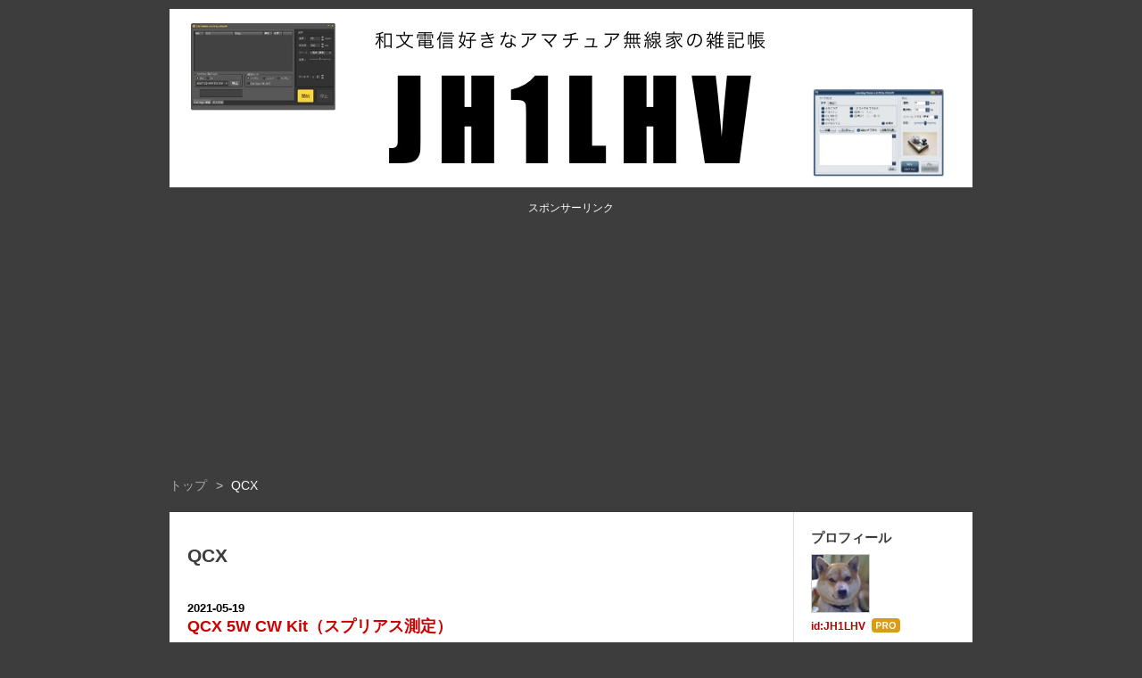

--- FILE ---
content_type: text/html; charset=utf-8
request_url: https://www.jh1lhv.tokyo/archive/category/QCX
body_size: 15126
content:
<!DOCTYPE html>
<html
  lang="ja"

data-admin-domain="//blog.hatena.ne.jp"
data-admin-origin="https://blog.hatena.ne.jp"
data-author="JH1LHV"
data-avail-langs="ja en"
data-blog="jh1lhv.hatenablog.jp"
data-blog-comments-top-is-new="1"
data-blog-host="jh1lhv.hatenablog.jp"
data-blog-is-public="1"
data-blog-name="JH1LHVの雑記帳"
data-blog-owner="JH1LHV"
data-blog-show-ads=""
data-blog-show-sleeping-ads=""
data-blog-uri="https://www.jh1lhv.tokyo/"
data-blog-uuid="11696248318753179877"
data-blogs-uri-base="https://www.jh1lhv.tokyo"
data-brand="pro"
data-data-layer="{&quot;hatenablog&quot;:{&quot;admin&quot;:{},&quot;analytics&quot;:{&quot;brand_property_id&quot;:&quot;&quot;,&quot;measurement_id&quot;:&quot;&quot;,&quot;non_sampling_property_id&quot;:&quot;&quot;,&quot;property_id&quot;:&quot;UA-81657340-1&quot;,&quot;separated_property_id&quot;:&quot;UA-29716941-24&quot;},&quot;blog&quot;:{&quot;blog_id&quot;:&quot;11696248318753179877&quot;,&quot;content_seems_japanese&quot;:&quot;true&quot;,&quot;disable_ads&quot;:&quot;custom_domain&quot;,&quot;enable_ads&quot;:&quot;false&quot;,&quot;enable_keyword_link&quot;:&quot;false&quot;,&quot;entry_show_footer_related_entries&quot;:&quot;true&quot;,&quot;force_pc_view&quot;:&quot;false&quot;,&quot;is_public&quot;:&quot;true&quot;,&quot;is_responsive_view&quot;:&quot;false&quot;,&quot;is_sleeping&quot;:&quot;false&quot;,&quot;lang&quot;:&quot;ja&quot;,&quot;name&quot;:&quot;JH1LHV\u306e\u96d1\u8a18\u5e33&quot;,&quot;owner_name&quot;:&quot;JH1LHV&quot;,&quot;uri&quot;:&quot;https://www.jh1lhv.tokyo/&quot;},&quot;brand&quot;:&quot;pro&quot;,&quot;page_id&quot;:&quot;archive&quot;,&quot;permalink_entry&quot;:null,&quot;pro&quot;:&quot;pro&quot;,&quot;router_type&quot;:&quot;blogs&quot;}}"
data-device="pc"
data-dont-recommend-pro="false"
data-global-domain="https://hatena.blog"
data-globalheader-color="b"
data-globalheader-type="pc"
data-has-touch-view="1"
data-help-url="https://help.hatenablog.com"
data-hide-header="1"
data-page="archive"
data-parts-domain="https://hatenablog-parts.com"
data-plus-available="1"
data-pro="true"
data-router-type="blogs"
data-sentry-dsn="https://03a33e4781a24cf2885099fed222b56d@sentry.io/1195218"
data-sentry-environment="production"
data-sentry-sample-rate="0.1"
data-static-domain="https://cdn.blog.st-hatena.com"
data-version="bf9b33cb6c06fe563d48131cfbdaa7"



  itemscope
  itemtype="http://schema.org/Blog"


  data-initial-state="{}"

  >
  <head prefix="og: http://ogp.me/ns# fb: http://ogp.me/ns/fb#">

  

  

  


  

  <meta name="robots" content="max-image-preview:large" />


  <meta charset="utf-8"/>
  <meta http-equiv="X-UA-Compatible" content="IE=7; IE=9; IE=10; IE=11" />
  <title>QCX カテゴリーの記事一覧 - JH1LHVの雑記帳</title>

  
  <link rel="canonical" href="https://www.jh1lhv.tokyo/archive/category/QCX"/>



  

<meta itemprop="name" content="QCX カテゴリーの記事一覧 - JH1LHVの雑記帳"/>

  <meta itemprop="image" content="https://cdn.user.blog.st-hatena.com/default_entry_og_image/90497257/1753059143717722"/>


  <meta property="og:title" content="QCX カテゴリーの記事一覧 - JH1LHVの雑記帳"/>
<meta property="og:type" content="blog"/>
  <meta property="og:url" content="https://www.jh1lhv.tokyo/archive/category/QCX"/>

  
  
  
  <meta property="og:image" content="https://cdn.image.st-hatena.com/image/scale/403b65c41e1c621626d7e50ce589ffbd8891b5d1/backend=imagemagick;enlarge=0;height=1000;version=1;width=1200/https%3A%2F%2Fcdn.user.blog.st-hatena.com%2Fdefault_entry_og_image%2F90497257%2F1753059143717722"/>

<meta property="og:image:alt" content="QCX カテゴリーの記事一覧 - JH1LHVの雑記帳"/>
  <meta property="og:description" content="和文電信好きなアマチュア無線家の雑記帳" />
<meta property="og:site_name" content="JH1LHVの雑記帳"/>

    <meta name="twitter:card" content="summary" />  <meta name="twitter:title" content="QCX カテゴリーの記事一覧 - JH1LHVの雑記帳" />  <meta name="twitter:description" content="和文電信好きなアマチュア無線家の雑記帳" />  <meta name="twitter:app:name:iphone" content="はてなブログアプリ" />
  <meta name="twitter:app:id:iphone" content="583299321" />
  <meta name="twitter:app:url:iphone" content="hatenablog:///open?uri=https%3A%2F%2Fwww.jh1lhv.tokyo%2Farchive%2Fcategory%2FQCX" />
  
    <meta name="google-site-verification" content="jLfJ_CCHEWEWN6rS4k9_6ZlXQTntHM0Nn0IuRX0SqaI" />
    <meta name="keywords" content="和文電信,CW,モールス,CW MANIA,JH1LHV,JR7FHN,Learning Morse,和文モールス,HAM,ハム,和文モールス,アマチュア無線,Arduino CW Keyer,QCX" />
    <meta name="msvalidate.01" content="6A026265D1584FF06340339EBA7AF7F2" />


  
<script
  id="embed-gtm-data-layer-loader"
  data-data-layer-page-specific=""
>
(function() {
  function loadDataLayer(elem, attrName) {
    if (!elem) { return {}; }
    var json = elem.getAttribute(attrName);
    if (!json) { return {}; }
    return JSON.parse(json);
  }

  var globalVariables = loadDataLayer(
    document.documentElement,
    'data-data-layer'
  );
  var pageSpecificVariables = loadDataLayer(
    document.getElementById('embed-gtm-data-layer-loader'),
    'data-data-layer-page-specific'
  );

  var variables = [globalVariables, pageSpecificVariables];

  if (!window.dataLayer) {
    window.dataLayer = [];
  }

  for (var i = 0; i < variables.length; i++) {
    window.dataLayer.push(variables[i]);
  }
})();
</script>

<!-- Google Tag Manager -->
<script>(function(w,d,s,l,i){w[l]=w[l]||[];w[l].push({'gtm.start':
new Date().getTime(),event:'gtm.js'});var f=d.getElementsByTagName(s)[0],
j=d.createElement(s),dl=l!='dataLayer'?'&l='+l:'';j.async=true;j.src=
'https://www.googletagmanager.com/gtm.js?id='+i+dl;f.parentNode.insertBefore(j,f);
})(window,document,'script','dataLayer','GTM-P4CXTW');</script>
<!-- End Google Tag Manager -->











  <link rel="shortcut icon" href="https://www.jh1lhv.tokyo/icon/favicon">
<link rel="apple-touch-icon" href="https://www.jh1lhv.tokyo/icon/touch">
<link rel="icon" sizes="192x192" href="https://www.jh1lhv.tokyo/icon/link">

  

<link rel="alternate" type="application/atom+xml" title="Atom" href="https://www.jh1lhv.tokyo/feed/category/QCX"/>
<link rel="alternate" type="application/rss+xml" title="RSS2.0" href="https://www.jh1lhv.tokyo/rss/category/QCX"/>

  
  
  <link rel="author" href="http://www.hatena.ne.jp/JH1LHV/">


  

  
      <link rel="preload" href="https://cdn-ak.f.st-hatena.com/images/fotolife/J/JH1LHV/20191106/20191106214555.jpg" as="image"/>
      <link rel="preload" href="https://cdn.image.st-hatena.com/image/scale/96a4722fa9903bd1be0351ecf0ef9e4e79806385/backend=imagemagick;height=500;quality=80;version=1;width=500/https%3A%2F%2Fcdn-ak.f.st-hatena.com%2Fimages%2Ffotolife%2FJ%2FJH1LHV%2F20210519%2F20210519130003.jpg" as="image"/>


  
    
<link rel="stylesheet" type="text/css" href="https://cdn.blog.st-hatena.com/css/blog.css?version=bf9b33cb6c06fe563d48131cfbdaa7"/>

    
  <link rel="stylesheet" type="text/css" href="https://usercss.blog.st-hatena.com/blog_style/11696248318753179877/8359b9b187c3fa231c4d5c1e1f0c529329bbc660"/>
  
  

  

  
<script> </script>

  
<style>
  div#google_afc_user,
  div.google-afc-user-container,
  div.google_afc_image,
  div.google_afc_blocklink {
      display: block !important;
  }
</style>


  

  

  <!-- Global site tag (gtag.js) - Google Analytics -->
<script async src="https://www.googletagmanager.com/gtag/js?id=UA-81657340-1"></script>
<script>
  window.dataLayer = window.dataLayer || [];
  function gtag(){dataLayer.push(arguments);}
  gtag('js', new Date());

  gtag('config', 'UA-81657340-1');
</script>


  

</head>

  <body class="page-archive header-image-only enable-top-editarea enable-bottom-editarea page-archive-category category-QCX globalheader-off globalheader-ng-enabled">
    

<div id="globalheader-container"
  data-brand="hatenablog"
  style="display: none"
  >
  <iframe id="globalheader" height="37" frameborder="0" allowTransparency="true"></iframe>
</div>


  
  
  

  <div id="container">
    <div id="container-inner">
      <header id="blog-title" data-brand="hatenablog">
  <div id="blog-title-inner" style="background-image: url('https://cdn-ak.f.st-hatena.com/images/fotolife/J/JH1LHV/20191106/20191106214555.jpg'); background-position: center 0px;">
    <div id="blog-title-content">
      <h1 id="title"><a href="https://www.jh1lhv.tokyo/">JH1LHVの雑記帳</a></h1>
      
        <h2 id="blog-description">和文電信好きなアマチュア無線家の雑記帳</h2>
      
    </div>
  </div>
</header>

      
  <div id="top-editarea">
     <p style="text-align: center;"><span style="font-size: 85%;">スポンサーリンク</span><br />
<script async src="//pagead2.googlesyndication.com/pagead/js/adsbygoogle.js"></script>
<!-- jh1lhv-pc-0 -->
<ins class="adsbygoogle"
     style="display:block"
     data-ad-client="ca-pub-8496377442582201"
     data-ad-slot="1192788599"
     data-ad-format="auto"
     data-full-width-responsive="true"></ins>
<script>
(adsbygoogle = window.adsbygoogle || []).push({});
</script>
</p>
  </div>


      
          <div id="top-box">
    <div class="breadcrumb" data-test-id="breadcrumb">
      <div class="breadcrumb-inner">
        <a class="breadcrumb-link" href="https://www.jh1lhv.tokyo/"><span>トップ</span></a>          <span class="breadcrumb-gt">&gt;</span>          <span class="breadcrumb-child">            <span>QCX</span>          </span>      </div>
    </div>
  </div>
  <script type="application/ld+json" class="test-breadcrumb-json-ld">
    {"itemListElement":[{"item":{"name":"トップ","@id":"https://www.jh1lhv.tokyo/"},"@type":"ListItem","position":1}],"@context":"http://schema.org","@type":"BreadcrumbList"}
  </script>
      
      



<div id="content">
  <div id="content-inner">
    <div id="wrapper">
      <div id="main">
        <div id="main-inner">
          

          

  <header class="archive-header-category">
    <h2 class="archive-heading">QCX</h2>
  
  </header>



          

          

          
            <div class="archive-entries">
              
                
                  <section class="archive-entry test-archive-entry autopagerize_page_element" data-uuid="26006613765645362">
<div class="archive-entry-header">
  <div class="date archive-date">
    <a href="https://www.jh1lhv.tokyo/archive/2021/05/19" rel="nofollow">
      <time datetime="2021-05-19" title="2021-05-19">
        <span class="date-year">2021</span><span class="hyphen">-</span><span class="date-month">05</span><span class="hyphen">-</span><span class="date-day">19</span>
      </time>
    </a>
  </div>

  <h1 class="entry-title">
    <a class="entry-title-link" href="https://www.jh1lhv.tokyo/entry/2021/05/19/214019">QCX 5W CW Kit（スプリアス測定）</a>
    
    
  </h1>
</div>


  <div class="categories">
    
      <a href="https://www.jh1lhv.tokyo/archive/category/%E3%82%AD%E3%83%83%E3%83%88" class="archive-category-link category-キット">キット</a>
    
      <a href="https://www.jh1lhv.tokyo/archive/category/QCX" class="archive-category-link category-QCX">QCX</a>
    
      <a href="https://www.jh1lhv.tokyo/archive/category/tinySA" class="archive-category-link category-tinySA">tinySA</a>
    
  </div>


  <a href="https://www.jh1lhv.tokyo/entry/2021/05/19/214019" class="entry-thumb-link">
    <div class="entry-thumb" style="background-image: url('https://cdn.image.st-hatena.com/image/scale/96a4722fa9903bd1be0351ecf0ef9e4e79806385/backend=imagemagick;height=500;quality=80;version=1;width=500/https%3A%2F%2Fcdn-ak.f.st-hatena.com%2Fimages%2Ffotolife%2FJ%2FJH1LHV%2F20210519%2F20210519130003.jpg');">
    </div>
  </a>
<div class="archive-entry-body">
  <p class="entry-description">
    
      QCX のスプリアス測定の結果をアップしてなかったので、アップしておきます。今回は、tinySA と RIGOL DSA815 の２台の結果について、参考までにアップしておきます。 スプリアス領域 tinySA による測定 ・7.020MHz （QCX のデジタル表示）で、連続送信・1MH…
    
  </p>

  
    <div class="archive-entry-tags-wrapper">
  <div class="archive-entry-tags">
      <span class="archive-entry-tag">
        <a href="https://d.hatena.ne.jp/keyword/tinySA" class="archive-entry-tag-link">
          
          
          <span class="archive-entry-tag-icon">#</span><span class="archive-entry-tag-label">tinySA</span>
        </a>
      </span>
      </div>
</div>

  

  <span class="social-buttons">
    
    
      <a href="https://b.hatena.ne.jp/entry/s/www.jh1lhv.tokyo/entry/2021/05/19/214019" class="bookmark-widget-counter">
        <img src="https://b.hatena.ne.jp/entry/image/https://www.jh1lhv.tokyo/entry/2021/05/19/214019" alt="はてなブックマーク - QCX 5W CW Kit（スプリアス測定）" />
      </a>
    

    <span
      class="star-container"
      data-hatena-star-container
      data-hatena-star-url="https://www.jh1lhv.tokyo/entry/2021/05/19/214019"
      data-hatena-star-title="QCX 5W CW Kit（スプリアス測定）"
      data-hatena-star-variant="profile-icon"
      data-hatena-star-profile-url-template="https://blog.hatena.ne.jp/{username}/"
    ></span>
  </span>
</div>
</section>
              
                
                  <section class="archive-entry test-archive-entry autopagerize_page_element" data-uuid="26006613705765363">
<div class="archive-entry-header">
  <div class="date archive-date">
    <a href="https://www.jh1lhv.tokyo/archive/2021/03/21" rel="nofollow">
      <time datetime="2021-03-21" title="2021-03-21">
        <span class="date-year">2021</span><span class="hyphen">-</span><span class="date-month">03</span><span class="hyphen">-</span><span class="date-day">21</span>
      </time>
    </a>
  </div>

  <h1 class="entry-title">
    <a class="entry-title-link" href="https://www.jh1lhv.tokyo/entry/2021/03/21/195712">QCX 5W CW Kit（Case 作成 ②）</a>
    
    
  </h1>
</div>


  <div class="categories">
    
      <a href="https://www.jh1lhv.tokyo/archive/category/%E3%82%AD%E3%83%83%E3%83%88" class="archive-category-link category-キット">キット</a>
    
      <a href="https://www.jh1lhv.tokyo/archive/category/QCX" class="archive-category-link category-QCX">QCX</a>
    
      <a href="https://www.jh1lhv.tokyo/archive/category/3D%20Printer" class="archive-category-link category-3D Printer">3D Printer</a>
    
  </div>


  <a href="https://www.jh1lhv.tokyo/entry/2021/03/21/195712" class="entry-thumb-link">
    <div class="entry-thumb" style="background-image: url('https://cdn.image.st-hatena.com/image/scale/56bd43602fbfd4fac03ec5f76e634c4d34480488/backend=imagemagick;height=500;quality=80;version=1;width=500/https%3A%2F%2Fcdn-ak.f.st-hatena.com%2Fimages%2Ffotolife%2FJ%2FJH1LHV%2F20210321%2F20210321111123.jpg');">
    </div>
  </a>
<div class="archive-entry-body">
  <p class="entry-description">
    
      先日 3D Print した QCX ケースの表面をヤスってみました。 この写真は、QCX 基板本体を収めた最終的な状態のものになります。ケース真ん中あたりに斜めに積層模様が見えますが、これは消せませんでした。ただ、指先でなぞっても凸凹感はまったくなくツルツ…
    
  </p>

  
    <div class="archive-entry-tags-wrapper">
  <div class="archive-entry-tags">  </div>
</div>

  

  <span class="social-buttons">
    
    
      <a href="https://b.hatena.ne.jp/entry/s/www.jh1lhv.tokyo/entry/2021/03/21/195712" class="bookmark-widget-counter">
        <img src="https://b.hatena.ne.jp/entry/image/https://www.jh1lhv.tokyo/entry/2021/03/21/195712" alt="はてなブックマーク - QCX 5W CW Kit（Case 作成 ②）" />
      </a>
    

    <span
      class="star-container"
      data-hatena-star-container
      data-hatena-star-url="https://www.jh1lhv.tokyo/entry/2021/03/21/195712"
      data-hatena-star-title="QCX 5W CW Kit（Case 作成 ②）"
      data-hatena-star-variant="profile-icon"
      data-hatena-star-profile-url-template="https://blog.hatena.ne.jp/{username}/"
    ></span>
  </span>
</div>
</section>
              
                
                  <section class="archive-entry test-archive-entry autopagerize_page_element" data-uuid="26006613704755055">
<div class="archive-entry-header">
  <div class="date archive-date">
    <a href="https://www.jh1lhv.tokyo/archive/2021/03/18" rel="nofollow">
      <time datetime="2021-03-18" title="2021-03-18">
        <span class="date-year">2021</span><span class="hyphen">-</span><span class="date-month">03</span><span class="hyphen">-</span><span class="date-day">18</span>
      </time>
    </a>
  </div>

  <h1 class="entry-title">
    <a class="entry-title-link" href="https://www.jh1lhv.tokyo/entry/2021/03/18/193526">QCX 5W CW Kit（Case 作成 ①）</a>
    
    
  </h1>
</div>


  <div class="categories">
    
      <a href="https://www.jh1lhv.tokyo/archive/category/%E3%82%AD%E3%83%83%E3%83%88" class="archive-category-link category-キット">キット</a>
    
      <a href="https://www.jh1lhv.tokyo/archive/category/QCX" class="archive-category-link category-QCX">QCX</a>
    
      <a href="https://www.jh1lhv.tokyo/archive/category/3D%20Printer" class="archive-category-link category-3D Printer">3D Printer</a>
    
  </div>


  <a href="https://www.jh1lhv.tokyo/entry/2021/03/18/193526" class="entry-thumb-link">
    <div class="entry-thumb" style="background-image: url('https://cdn.image.st-hatena.com/image/scale/430b5aec706db14b2f344953cf14a3bf49a9d12e/backend=imagemagick;height=500;quality=80;version=1;width=500/https%3A%2F%2Fcdn-ak.f.st-hatena.com%2Fimages%2Ffotolife%2FJ%2FJH1LHV%2F20210318%2F20210318155505.jpg');">
    </div>
  </a>
<div class="archive-entry-body">
  <p class="entry-description">
    
      QCX のケースを 3D プリンタで作ってみました。造形データの STL ファイルは Thingiverse からダウンロードしました。 www.thingiverse.com FLASHFORGE Adventurer3 + 0.3mm ノズル + MODERA:PLA を使って造形しました。FlashPrint のスライサの設定は、ほぼ…
    
  </p>

  
    <div class="archive-entry-tags-wrapper">
  <div class="archive-entry-tags">  </div>
</div>

  

  <span class="social-buttons">
    
    
      <a href="https://b.hatena.ne.jp/entry/s/www.jh1lhv.tokyo/entry/2021/03/18/193526" class="bookmark-widget-counter">
        <img src="https://b.hatena.ne.jp/entry/image/https://www.jh1lhv.tokyo/entry/2021/03/18/193526" alt="はてなブックマーク - QCX 5W CW Kit（Case 作成 ①）" />
      </a>
    

    <span
      class="star-container"
      data-hatena-star-container
      data-hatena-star-url="https://www.jh1lhv.tokyo/entry/2021/03/18/193526"
      data-hatena-star-title="QCX 5W CW Kit（Case 作成 ①）"
      data-hatena-star-variant="profile-icon"
      data-hatena-star-profile-url-template="https://blog.hatena.ne.jp/{username}/"
    ></span>
  </span>
</div>
</section>
              
                
                  <section class="archive-entry test-archive-entry autopagerize_page_element" data-uuid="26006613699669009">
<div class="archive-entry-header">
  <div class="date archive-date">
    <a href="https://www.jh1lhv.tokyo/archive/2021/03/14" rel="nofollow">
      <time datetime="2021-03-14" title="2021-03-14">
        <span class="date-year">2021</span><span class="hyphen">-</span><span class="date-month">03</span><span class="hyphen">-</span><span class="date-day">14</span>
      </time>
    </a>
  </div>

  <h1 class="entry-title">
    <a class="entry-title-link" href="https://www.jh1lhv.tokyo/entry/2021/03/14/203242">QCX 5W CW Kit（製作）</a>
    
    
  </h1>
</div>


  <div class="categories">
    
      <a href="https://www.jh1lhv.tokyo/archive/category/%E3%82%AD%E3%83%83%E3%83%88" class="archive-category-link category-キット">キット</a>
    
      <a href="https://www.jh1lhv.tokyo/archive/category/QCX" class="archive-category-link category-QCX">QCX</a>
    
  </div>


  <a href="https://www.jh1lhv.tokyo/entry/2021/03/14/203242" class="entry-thumb-link">
    <div class="entry-thumb" style="background-image: url('https://cdn.image.st-hatena.com/image/scale/7a409965e1ab940a0376e7662575d689bc2192e3/backend=imagemagick;height=500;quality=80;version=1;width=500/https%3A%2F%2Fcdn-ak.f.st-hatena.com%2Fimages%2Ffotolife%2FJ%2FJH1LHV%2F20210314%2F20210314105520.jpg');">
    </div>
  </a>
<div class="archive-entry-body">
  <p class="entry-description">
    
      ４年近く積キットになっていた QRP Labs の &quot;QCX 5W CW transceiver kit&quot; の組み立てが終了しました。 qrp-labs.com 調整終了後の完成写真ちなみに、今回製作した QCX kit は、2020/5/14 に QCX+ kit に置き換えられており、この新たなバージョンで販売は続…
    
  </p>

  
    <div class="archive-entry-tags-wrapper">
  <div class="archive-entry-tags">  </div>
</div>

  

  <span class="social-buttons">
    
    
      <a href="https://b.hatena.ne.jp/entry/s/www.jh1lhv.tokyo/entry/2021/03/14/203242" class="bookmark-widget-counter">
        <img src="https://b.hatena.ne.jp/entry/image/https://www.jh1lhv.tokyo/entry/2021/03/14/203242" alt="はてなブックマーク - QCX 5W CW Kit（製作）" />
      </a>
    

    <span
      class="star-container"
      data-hatena-star-container
      data-hatena-star-url="https://www.jh1lhv.tokyo/entry/2021/03/14/203242"
      data-hatena-star-title="QCX 5W CW Kit（製作）"
      data-hatena-star-variant="profile-icon"
      data-hatena-star-profile-url-template="https://blog.hatena.ne.jp/{username}/"
    ></span>
  </span>
</div>
</section>
              
            </div>

          
        </div>

        
      </div>
    </div>

    
<aside id="box2">
  
  <div id="box2-inner">
    
      

<div class="hatena-module hatena-module-profile">
  <div class="hatena-module-title">
    プロフィール
  </div>
  <div class="hatena-module-body">
    
    <a href="https://www.jh1lhv.tokyo/about" class="profile-icon-link">
      <img src="https://cdn.profile-image.st-hatena.com/users/JH1LHV/profile.png?1515251656"
      alt="id:JH1LHV" class="profile-icon" />
    </a>
    

    
    <span class="id">
      <a href="https://www.jh1lhv.tokyo/about" class="hatena-id-link"><span data-load-nickname="1" data-user-name="JH1LHV">id:JH1LHV</span></a>
      
  
  
    <a href="https://blog.hatena.ne.jp/-/pro?plus_via=blog_plus_badge&amp;utm_source=pro_badge&amp;utm_medium=referral&amp;utm_campaign=register_pro" title="はてなブログPro"><i class="badge-type-pro">はてなブログPro</i></a>
  


    </span>
    

    

    
    <div class="profile-description">
      <p>和文電信好きなアマチュア無線家の雑記帳</p>

    </div>
    

    
      <div class="hatena-follow-button-box btn-subscribe js-hatena-follow-button-box"
  
  >

  <a href="#" class="hatena-follow-button js-hatena-follow-button">
    <span class="subscribing">
      <span class="foreground">読者です</span>
      <span class="background">読者をやめる</span>
    </span>
    <span class="unsubscribing" data-track-name="profile-widget-subscribe-button" data-track-once>
      <span class="foreground">読者になる</span>
      <span class="background">読者になる</span>
    </span>
  </a>
  <div class="subscription-count-box js-subscription-count-box">
    <i></i>
    <u></u>
    <span class="subscription-count js-subscription-count">
    </span>
  </div>
</div>

    

    

    <div class="profile-about">
      <a href="https://www.jh1lhv.tokyo/about">このブログについて</a>
    </div>

  </div>
</div>

    
      <div class="hatena-module hatena-module-search-box">
  <div class="hatena-module-title">
    検索
  </div>
  <div class="hatena-module-body">
    <form class="search-form" role="search" action="https://www.jh1lhv.tokyo/search" method="get">
  <input type="text" name="q" class="search-module-input" value="" placeholder="記事を検索" required>
  <input type="submit" value="検索" class="search-module-button" />
</form>

  </div>
</div>

    
      
<div class="hatena-module hatena-module-html">
  <div class="hatena-module-body">
    <center>
<a href="https://www.jh1lhv.tokyo/entry/2024/05/12/103026" title="Click to add Solar-Terrestrial Data to your website!"><img src="https://www.hamqsl.com/solar100sc.php"></a>
</center>
  </div>
</div>

    
      
<div class="hatena-module hatena-module-html">
  <div class="hatena-module-body">
    <a href="http://websdr.org/"><img src="https://cdn-ak.f.st-hatena.com/images/fotolife/J/JH1LHV/20250309/20250309112640.jpg" alt="WebSDR"></a>

  </div>
</div>

    
      
<div class="hatena-module hatena-module-html">
  <div class="hatena-module-body">
    <a href="http://rx.linkfanel.net/"><img src="https://cdn-ak.f.st-hatena.com/images/fotolife/J/JH1LHV/20250309/20250309112628.jpg" alt="KiwiSDR"></a>
  </div>
</div>

    
      
<div class="hatena-module hatena-module-html">
  <div class="hatena-module-body">
    <a href=https://pskreporter.info/pskmap.html><img src="https://cdn-ak.f.st-hatena.com/images/fotolife/J/JH1LHV/20260103/20260103214901.jpg" alt=PSK REPORTER"></a>
  </div>
</div>

    
      <div class="hatena-module hatena-module-links">
  <div class="hatena-module-title">
    固定ページ
  </div>
  <div class="hatena-module-body">
    <ul class="hatena-urllist">
      
        <li>
          <a href="https://www.jh1lhv.tokyo/software">ソフトウェア・ダウンロード</a>
        </li>
      
        <li>
          <a href="https://www.jh1lhv.tokyo/archive/category/%E5%8F%97%E4%BF%A1%E7%B7%B4%E7%BF%92">モールス音源集</a>
        </li>
      
        <li>
          <a href="https://www.jh1lhv.tokyo/morse_callsign_trainer">コールサイン受信練習</a>
        </li>
      
        <li>
          <a href="https://www.jh1lhv.tokyo/morse_oubun_trainer">モールス短期習得（欧文）</a>
        </li>
      
        <li>
          <a href="https://www.jh1lhv.tokyo/morse_wabun_trainer">モールス短期習得（和文）</a>
        </li>
      
        <li>
          <a href="https://www.jh1lhv.tokyo/pcb_sale">頒布品</a>
        </li>
      
        <li>
          <a href="https://www.jh1lhv.tokyo/desktopcw">Desktop CW</a>
        </li>
      
        <li>
          <a href="https://www.jh1lhv.tokyo/morse_converter">Morse Text Converter</a>
        </li>
      
    </ul>
  </div>
</div>

    
      
<div class="hatena-module hatena-module-html">
  <div class="hatena-module-body">
    <a href="https://www.jh1lhv.tokyo/morse_converter"><img src="https://cdn-ak.f.st-hatena.com/images/fotolife/J/JH1LHV/20230523/20230523210620.jpg" alt="morse_converter"></a>
  </div>
</div>

    
      
<div class="hatena-module hatena-module-html">
  <div class="hatena-module-body">
    <a href="https://www.jh1lhv.tokyo/desktopcw"><img src="https://cdn-ak.f.st-hatena.com/images/fotolife/J/JH1LHV/20230119/20230119220921.jpg" alt="desktopcw"></a>
  </div>
</div>

    
      
<div class="hatena-module hatena-module-html">
    <div class="hatena-module-title">Morse Straight Key (iPhone &amp; iPad)</div>
  <div class="hatena-module-body">
    <a href="https://apps.apple.com/jp/app/morse-straight-key/id6496373450?itscg=30200&amp;itsct=apps_box_appicon" style="width: 120px; height: 120px; border-radius: 20%; overflow: hidden; display: inline-block; vertical-align: middle;"><img src="https://is1-ssl.mzstatic.com/image/thumb/Purple211/v4/09/44/01/094401c3-2901-367f-e00f-94a00354c65c/AppIcon-0-0-1x_U007emarketing-0-10-0-85-220.png/540x540bb.jpg" alt="Morse Straight Key" style="width: 100px; height: 100px; border-radius: 22%; overflow: hidden; display: inline-block; vertical-align: middle;"></a>
  </div>
</div>

    
      
<div class="hatena-module hatena-module-html">
    <div class="hatena-module-title">Morse Decoder (iPhone &amp; iPad)</div>
  <div class="hatena-module-body">
    <a href="https://apps.apple.com/jp/app/morse-decoder/id6748900681?itscg=30200&amp;itsct=apps_box_appicon" style="width: 120px; height: 120px; border-radius: 20%; overflow: hidden; display: inline-block; vertical-align: middle;"><img src="https://is1-ssl.mzstatic.com/image/thumb/Purple211/v4/43/d4/08/43d4081f-a454-2785-d2f7-dba47b055b17/AppIcon-0-0-1x_U007emarketing-0-8-0-85-220.png/540x540bb.jpg" alt="Morse Decoder" style="width: 100px; height: 100px; border-radius: 22%; overflow: hidden; display: inline-block; vertical-align: middle;"></a>
  </div>
</div>

    
      
<div class="hatena-module hatena-module-html">
    <div class="hatena-module-title">Morse Decoder (Android)</div>
  <div class="hatena-module-body">
    <a href="https://play.google.com/store/apps/details?id=tokyo.jh1lhv.morsedecoder&hl=ja" style="width: 120px; height: 120px; border-radius: 20%; overflow: hidden; display: inline-block; vertical-align: middle;"><img src="https://is1-ssl.mzstatic.com/image/thumb/Purple211/v4/43/d4/08/43d4081f-a454-2785-d2f7-dba47b055b17/AppIcon-0-0-1x_U007emarketing-0-8-0-85-220.png/540x540bb.jpg" alt="Morse Decoder" style="width: 100px; height: 100px; border-radius: 22%; overflow: hidden; display: inline-block; vertical-align: middle;"></a>
  </div>
</div>

    
      
<div class="hatena-module hatena-module-html">
    <div class="hatena-module-title">Morse News　　(iPhone &amp; iPad)</div>
  <div class="hatena-module-body">
    <a href="https://apps.apple.com/us/app/morse-news/id6751747688?itscg=30200&amp;itsct=apps_box_appicon" style="width: 120px; height: 120px; border-radius: 20%; overflow: hidden; display: inline-block; vertical-align: middle;"><img src="https://is1-ssl.mzstatic.com/image/thumb/Purple211/v4/31/7d/f6/317df611-6e2a-ebf8-cbe7-9bf8c41f2048/AppIcon-0-0-1x_U007emarketing-0-11-0-85-220.png/540x540bb.jpg" alt="Morse News" style="width: 100px; height: 100px; border-radius: 22%; overflow: hidden; display: inline-block; vertical-align: middle;"></a>
  </div>
</div>

    
      
<div class="hatena-module hatena-module-html">
    <div class="hatena-module-title">Morse News　　(Android)</div>
  <div class="hatena-module-body">
    <a href="https://play.google.com/store/apps/details?id=tokyo.jh1lhv.morsenews&hl=ja" style="width: 120px; height: 120px; border-radius: 20%; overflow: hidden; display: inline-block; vertical-align: middle;"><img src="https://is1-ssl.mzstatic.com/image/thumb/Purple211/v4/31/7d/f6/317df611-6e2a-ebf8-cbe7-9bf8c41f2048/AppIcon-0-0-1x_U007emarketing-0-11-0-85-220.png/540x540bb.jpg" alt="Morse News" style="width: 100px; height: 100px; border-radius: 22%; overflow: hidden; display: inline-block; vertical-align: middle;"></a>
  </div>
</div>

    
      
<div class="hatena-module hatena-module-html">
  <div class="hatena-module-body">
    <a href="https://www.jh1lhv.tokyo/morse_oubun_trainer"><img src="https://cdn-ak.f.st-hatena.com/images/fotolife/J/JH1LHV/20201228/20201228144226.jpg" alt="morse_oubun_trainer"></a>
  </div>
</div>

    
      
<div class="hatena-module hatena-module-html">
  <div class="hatena-module-body">
    <a href="https://www.jh1lhv.tokyo/morse_wabun_trainer"><img src="https://cdn-ak.f.st-hatena.com/images/fotolife/J/JH1LHV/20210127/20210127210201.jpg" alt="morse_wabun_trainer"></a>
  </div>
</div>

    
      
<div class="hatena-module hatena-module-html">
  <div class="hatena-module-body">
    <a href="https://www.jh1lhv.tokyo/morse_callsign_trainer"><img src="https://cdn-ak.f.st-hatena.com/images/fotolife/J/JH1LHV/20201212/20201212185155.jpg" alt="morse_callsign_trainer"></a>

  </div>
</div>

    
      
<div class="hatena-module hatena-module-html">
  <div class="hatena-module-body">
    <a href="https://www.jh1lhv.tokyo/pcb_sale"><img src="https://cdn-ak.f.st-hatena.com/images/fotolife/J/JH1LHV/20240127/20240127134113.jpg" alt="pcb_sale"></a>
  </div>
</div>

    
      
<div class="hatena-module hatena-module-html">
  <div class="hatena-module-body">
    <a href="https://www.jh1lhv.tokyo/software"><img class="hatena-fotolife" title="f:id:JH1LHV:20191120220847p:plain" src="https://cdn-ak.f.st-hatena.com/images/fotolife/J/JH1LHV/20250817/20250817161007.jpg" alt="f:id:JH1LHV:20191120220847p:plain" /></a>
  </div>
</div>

    
      
<div class="hatena-module hatena-module-html">
  <div class="hatena-module-body">
    <a href="https://www.jh1lhv.tokyo/archive/category/%E5%8F%97%E4%BF%A1%E7%B7%B4%E7%BF%92"><img src="https://cdn-ak.f.st-hatena.com/images/fotolife/J/JH1LHV/20191231/20191231112051.jpg" alt="morse code"></a>
  </div>
</div>

    
      
<div class="hatena-module hatena-module-html">
  <div class="hatena-module-body">
    <p></p>
<p><a href="//taste.blogmura.com/ham/ranking.html"><img src="//taste.blogmura.com/ham/img/ham88_31.gif" alt="にほんブログ村 その他趣味ブログ アマチュア無線へ" width="88" height="31" border="0" /></a><br /><a href="//taste.blogmura.com/ham/ranking.html">にほんブログ村</a><br /><br /></p>

<p><a href="https://blog.with2.net/link/?id=1518941&cid=1877"><img src="https://blog.with2.net/img/banner/c/banner_1/br_c_1877_1.gif" title="アマチュア無線ランキング" width="110" height="31"></a><br><a href="https://blog.with2.net/link/?id=1518941&cid=1877" style="font-size: 0.9em;">アマチュア無線ランキング</a></p>

  </div>
</div>

    
      
<div class="hatena-module hatena-module-entries-access-ranking"
  data-count="10"
  data-source="access"
  data-enable_customize_format="0"
  data-display_entry_image_size_width="100"
  data-display_entry_image_size_height="100"

  data-display_entry_category="0"
  data-display_entry_image="0"
  data-display_entry_image_size_width="100"
  data-display_entry_image_size_height="100"
  data-display_entry_body_length="0"
  data-display_entry_date="0"
  data-display_entry_title_length="20"
  data-restrict_entry_title_length="0"
  data-display_bookmark_count="0"

>
  <div class="hatena-module-title">
    
      注目記事
    
  </div>
  <div class="hatena-module-body">
    
  </div>
</div>

    
      

<div class="hatena-module hatena-module-category">
  <div class="hatena-module-title">
    カテゴリー
  </div>
  <div class="hatena-module-body">
    <ul class="hatena-urllist">
      
        <li>
          <a href="https://www.jh1lhv.tokyo/archive/category/%E5%92%8C%E6%96%87%E9%9B%BB%E4%BF%A1News" class="category-和文電信News">
            和文電信News (499)
          </a>
        </li>
      
        <li>
          <a href="https://www.jh1lhv.tokyo/archive/category/%E3%83%8F%E3%83%A0%E9%9B%91%E8%A8%98" class="category-ハム雑記">
            ハム雑記 (177)
          </a>
        </li>
      
        <li>
          <a href="https://www.jh1lhv.tokyo/archive/category/cw%20decoder" class="category-cw-decoder">
            cw decoder (55)
          </a>
        </li>
      
        <li>
          <a href="https://www.jh1lhv.tokyo/archive/category/3D%20Printer" class="category-3D-Printer">
            3D Printer (39)
          </a>
        </li>
      
        <li>
          <a href="https://www.jh1lhv.tokyo/archive/category/%E9%9B%BB%E5%AD%90%E5%B7%A5%E4%BD%9C%E3%82%B0%E3%83%83%E3%82%BA" class="category-電子工作グッズ">
            電子工作グッズ (86)
          </a>
        </li>
      
        <li>
          <a href="https://www.jh1lhv.tokyo/archive/category/%E3%81%9D%E3%81%AE%E4%BB%96" class="category-その他">
            その他 (122)
          </a>
        </li>
      
        <li>
          <a href="https://www.jh1lhv.tokyo/archive/category/JH7VHA" class="category-JH7VHA">
            JH7VHA (45)
          </a>
        </li>
      
        <li>
          <a href="https://www.jh1lhv.tokyo/archive/category/cw%20zeroin" class="category-cw-zeroin">
            cw zeroin (3)
          </a>
        </li>
      
        <li>
          <a href="https://www.jh1lhv.tokyo/archive/category/%E5%8F%97%E4%BF%A1%E7%B7%B4%E7%BF%92" class="category-受信練習">
            受信練習 (114)
          </a>
        </li>
      
        <li>
          <a href="https://www.jh1lhv.tokyo/archive/category/%E3%83%A2%E3%83%BC%E3%83%AB%E3%82%B9%E3%81%AE%E8%A9%B1" class="category-モールスの話">
            モールスの話 (128)
          </a>
        </li>
      
        <li>
          <a href="https://www.jh1lhv.tokyo/archive/category/IC-9700" class="category-IC-9700">
            IC-9700 (20)
          </a>
        </li>
      
        <li>
          <a href="https://www.jh1lhv.tokyo/archive/category/IC-7300" class="category-IC-7300">
            IC-7300 (4)
          </a>
        </li>
      
        <li>
          <a href="https://www.jh1lhv.tokyo/archive/category/ICOM_CI-V_Controller" class="category-ICOM_CI-V_Controller">
            ICOM_CI-V_Controller (6)
          </a>
        </li>
      
        <li>
          <a href="https://www.jh1lhv.tokyo/archive/category/%E3%82%A4%E3%83%99%E3%83%B3%E3%83%88" class="category-イベント">
            イベント (59)
          </a>
        </li>
      
        <li>
          <a href="https://www.jh1lhv.tokyo/archive/category/CAT%E9%81%8B%E7%94%A8" class="category-CAT運用">
            CAT運用 (19)
          </a>
        </li>
      
        <li>
          <a href="https://www.jh1lhv.tokyo/archive/category/%E3%83%9E%E3%82%A4%E3%82%B3%E3%83%B3" class="category-マイコン">
            マイコン (84)
          </a>
        </li>
      
        <li>
          <a href="https://www.jh1lhv.tokyo/archive/category/Android" class="category-Android">
            Android (6)
          </a>
        </li>
      
        <li>
          <a href="https://www.jh1lhv.tokyo/archive/category/M5Stack" class="category-M5Stack">
            M5Stack (47)
          </a>
        </li>
      
        <li>
          <a href="https://www.jh1lhv.tokyo/archive/category/%E3%83%91%E3%83%89%E3%83%AB%E3%80%81%E9%9B%BB%E9%8D%B5" class="category-パドル、電鍵">
            パドル、電鍵 (25)
          </a>
        </li>
      
        <li>
          <a href="https://www.jh1lhv.tokyo/archive/category/Maker%20Faire" class="category-Maker-Faire">
            Maker Faire (15)
          </a>
        </li>
      
        <li>
          <a href="https://www.jh1lhv.tokyo/archive/category/Arduino%20CW%20Keyer" class="category-Arduino-CW-Keyer">
            Arduino CW Keyer (69)
          </a>
        </li>
      
        <li>
          <a href="https://www.jh1lhv.tokyo/archive/category/Mini%20Si4732%EF%BC%88ATS-Mini%EF%BC%89" class="category-Mini-Si4732（ATS-Mini）">
            Mini Si4732（ATS-Mini） (5)
          </a>
        </li>
      
        <li>
          <a href="https://www.jh1lhv.tokyo/archive/category/%E5%92%8C%E6%96%87%E9%9B%BB%E4%BF%A1%E3%81%A7%E8%81%9E%E3%81%8F%E3%83%8B%E3%83%A5%E3%83%BC%E3%82%B9" class="category-和文電信で聞くニュース">
            和文電信で聞くニュース (29)
          </a>
        </li>
      
        <li>
          <a href="https://www.jh1lhv.tokyo/archive/category/9Key%EF%BC%88%E3%83%8A%E3%82%A4%E3%83%B3%E3%82%AD%E3%83%BC%EF%BC%89" class="category-9Key（ナインキー）">
            9Key（ナインキー） (2)
          </a>
        </li>
      
        <li>
          <a href="https://www.jh1lhv.tokyo/archive/category/SINAD" class="category-SINAD">
            SINAD (9)
          </a>
        </li>
      
        <li>
          <a href="https://www.jh1lhv.tokyo/archive/category/%E9%96%8B%E7%99%BA%E3%82%BD%E3%83%95%E3%83%88%E3%82%A6%E3%82%A7%E3%82%A2" class="category-開発ソフトウェア">
            開発ソフトウェア (72)
          </a>
        </li>
      
        <li>
          <a href="https://www.jh1lhv.tokyo/archive/category/Learning%20Morse" class="category-Learning-Morse">
            Learning Morse (25)
          </a>
        </li>
      
        <li>
          <a href="https://www.jh1lhv.tokyo/archive/category/cw%20mania" class="category-cw-mania">
            cw mania (40)
          </a>
        </li>
      
        <li>
          <a href="https://www.jh1lhv.tokyo/archive/category/%E6%B8%AC%E5%AE%9A%E6%A9%9F%E5%99%A8" class="category-測定機器">
            測定機器 (53)
          </a>
        </li>
      
        <li>
          <a href="https://www.jh1lhv.tokyo/archive/category/%E5%92%8C%E6%96%87%E7%B7%B4%E7%BF%92" class="category-和文練習">
            和文練習 (86)
          </a>
        </li>
      
        <li>
          <a href="https://www.jh1lhv.tokyo/archive/category/tinySA" class="category-tinySA">
            tinySA (16)
          </a>
        </li>
      
        <li>
          <a href="https://www.jh1lhv.tokyo/archive/category/SDR" class="category-SDR">
            SDR (13)
          </a>
        </li>
      
        <li>
          <a href="https://www.jh1lhv.tokyo/archive/category/%E7%9B%97%E8%81%B4%E6%8E%A2%E7%B4%A2" class="category-盗聴探索">
            盗聴探索 (8)
          </a>
        </li>
      
        <li>
          <a href="https://www.jh1lhv.tokyo/archive/category/%E4%B8%AD%E8%8F%AF%E7%84%A1%E7%B7%9A%E6%A9%9F%EF%BC%88UV%EF%BC%89" class="category-中華無線機（UV）">
            中華無線機（UV） (31)
          </a>
        </li>
      
        <li>
          <a href="https://www.jh1lhv.tokyo/archive/category/%E3%83%95%E3%82%A3%E3%83%AB%E3%82%BF%E8%A3%BD%E4%BD%9C" class="category-フィルタ製作">
            フィルタ製作 (14)
          </a>
        </li>
      
        <li>
          <a href="https://www.jh1lhv.tokyo/archive/category/%E3%83%88%E3%83%A9%E3%83%95%E3%82%A3%E3%83%83%E3%82%AF%E6%B8%AC%E5%AE%9A" class="category-トラフィック測定">
            トラフィック測定 (18)
          </a>
        </li>
      
        <li>
          <a href="https://www.jh1lhv.tokyo/archive/category/%E5%B0%8E%E9%80%9A%E3%83%81%E3%82%A7%E3%83%83%E3%82%AB" class="category-導通チェッカ">
            導通チェッカ (3)
          </a>
        </li>
      
        <li>
          <a href="https://www.jh1lhv.tokyo/archive/category/Stripboard" class="category-Stripboard">
            Stripboard (10)
          </a>
        </li>
      
        <li>
          <a href="https://www.jh1lhv.tokyo/archive/category/Antenna%20Analyzer" class="category-Antenna-Analyzer">
            Antenna Analyzer (11)
          </a>
        </li>
      
        <li>
          <a href="https://www.jh1lhv.tokyo/archive/category/jCluster" class="category-jCluster">
            jCluster (12)
          </a>
        </li>
      
        <li>
          <a href="https://www.jh1lhv.tokyo/archive/category/F2A" class="category-F2A">
            F2A (12)
          </a>
        </li>
      
        <li>
          <a href="https://www.jh1lhv.tokyo/archive/category/NanoVNA" class="category-NanoVNA">
            NanoVNA (18)
          </a>
        </li>
      
        <li>
          <a href="https://www.jh1lhv.tokyo/archive/category/%E6%83%85%E5%A0%B1%E6%B1%82%E3%82%80" class="category-情報求む">
            情報求む (2)
          </a>
        </li>
      
        <li>
          <a href="https://www.jh1lhv.tokyo/archive/category/%E3%83%80%E3%83%9F%E3%83%BC%E3%83%AD%E3%83%BC%E3%83%89" class="category-ダミーロード">
            ダミーロード (6)
          </a>
        </li>
      
        <li>
          <a href="https://www.jh1lhv.tokyo/archive/category/STM32F103C8" class="category-STM32F103C8">
            STM32F103C8 (2)
          </a>
        </li>
      
        <li>
          <a href="https://www.jh1lhv.tokyo/archive/category/Desktop%20CW" class="category-Desktop-CW">
            Desktop CW (22)
          </a>
        </li>
      
        <li>
          <a href="https://www.jh1lhv.tokyo/archive/category/Raspberry%20Pi" class="category-Raspberry-Pi">
            Raspberry Pi (23)
          </a>
        </li>
      
        <li>
          <a href="https://www.jh1lhv.tokyo/archive/category/%E5%92%8C%E6%96%87%E9%9B%BB%E4%BF%A1-%E6%96%B0%E8%81%9E%E7%A4%BE%E8%AA%AC" class="category-和文電信-新聞社説">
            和文電信-新聞社説 (7)
          </a>
        </li>
      
        <li>
          <a href="https://www.jh1lhv.tokyo/archive/category/%E3%83%8F%E3%83%A0%E3%81%AE%E9%81%A0%E9%9A%94%E5%88%B6%E5%BE%A1" class="category-ハムの遠隔制御">
            ハムの遠隔制御 (21)
          </a>
        </li>
      
        <li>
          <a href="https://www.jh1lhv.tokyo/archive/category/%E3%83%A2%E3%83%BC%E3%83%AB%E3%82%B9%E7%B7%B4%E7%BF%92%E6%A9%9F" class="category-モールス練習機">
            モールス練習機 (17)
          </a>
        </li>
      
        <li>
          <a href="https://www.jh1lhv.tokyo/archive/category/uSDX" class="category-uSDX">
            uSDX (22)
          </a>
        </li>
      
        <li>
          <a href="https://www.jh1lhv.tokyo/archive/category/%E3%83%A2%E3%83%BC%E3%83%AB%E3%82%B9%E9%80%81%E4%BF%A1%E7%B7%B4%E7%BF%92%E3%83%97%E3%83%AD%E3%82%B0%E3%83%A9%E3%83%A0" class="category-モールス送信練習プログラム">
            モールス送信練習プログラム (2)
          </a>
        </li>
      
        <li>
          <a href="https://www.jh1lhv.tokyo/archive/category/Digispark%20ATtiny85" class="category-Digispark-ATtiny85">
            Digispark ATtiny85 (5)
          </a>
        </li>
      
        <li>
          <a href="https://www.jh1lhv.tokyo/archive/category/ADX" class="category-ADX">
            ADX (9)
          </a>
        </li>
      
        <li>
          <a href="https://www.jh1lhv.tokyo/archive/category/%E3%83%91%E3%83%89%E3%83%AB%E4%BD%9C%E6%88%90" class="category-パドル作成">
            パドル作成 (4)
          </a>
        </li>
      
        <li>
          <a href="https://www.jh1lhv.tokyo/archive/category/BadUSB" class="category-BadUSB">
            BadUSB (3)
          </a>
        </li>
      
        <li>
          <a href="https://www.jh1lhv.tokyo/archive/category/NanoVNA%20RF%20Demo%20Kit" class="category-NanoVNA-RF-Demo-Kit">
            NanoVNA RF Demo Kit (2)
          </a>
        </li>
      
        <li>
          <a href="https://www.jh1lhv.tokyo/archive/category/Linear%20RF%20Power%20Amplifier%20For%20uSDX" class="category-Linear-RF-Power-Amplifier-For-uSDX">
            Linear RF Power Amplifier For uSDX (1)
          </a>
        </li>
      
        <li>
          <a href="https://www.jh1lhv.tokyo/archive/category/FRANKENMETER%20-%20A%20Simple%20QRP%20POWER_SWR%20METER" class="category-FRANKENMETER---A-Simple-QRP-POWER_SWR-METER">
            FRANKENMETER - A Simple QRP POWER_SWR METER (6)
          </a>
        </li>
      
        <li>
          <a href="https://www.jh1lhv.tokyo/archive/category/Smart%20IC%20Tester" class="category-Smart-IC-Tester">
            Smart IC Tester (3)
          </a>
        </li>
      
        <li>
          <a href="https://www.jh1lhv.tokyo/archive/category/%E9%9B%BB%E5%AD%90%E3%83%91%E3%83%BC%E3%83%84" class="category-電子パーツ">
            電子パーツ (36)
          </a>
        </li>
      
        <li>
          <a href="https://www.jh1lhv.tokyo/archive/category/%E3%82%AD%E3%83%83%E3%83%88" class="category-キット">
            キット (57)
          </a>
        </li>
      
        <li>
          <a href="https://www.jh1lhv.tokyo/archive/category/uSDR" class="category-uSDR">
            uSDR (1)
          </a>
        </li>
      
        <li>
          <a href="https://www.jh1lhv.tokyo/archive/category/%E6%8A%80%E8%A1%93%E5%9B%B3%E6%9B%B8" class="category-技術図書">
            技術図書 (55)
          </a>
        </li>
      
        <li>
          <a href="https://www.jh1lhv.tokyo/archive/category/Linear%20amplifier%20Kit" class="category-Linear-amplifier-Kit">
            Linear amplifier Kit (8)
          </a>
        </li>
      
        <li>
          <a href="https://www.jh1lhv.tokyo/archive/category/%CE%BCBitx" class="category-μBitx">
            μBitx (8)
          </a>
        </li>
      
        <li>
          <a href="https://www.jh1lhv.tokyo/archive/category/%E3%82%A2%E3%83%83%E3%83%86%E3%83%8D%E3%83%BC%E3%82%BF" class="category-アッテネータ">
            アッテネータ (2)
          </a>
        </li>
      
        <li>
          <a href="https://www.jh1lhv.tokyo/archive/category/QCX" class="category-QCX">
            QCX (4)
          </a>
        </li>
      
        <li>
          <a href="https://www.jh1lhv.tokyo/archive/category/%E5%9F%BA%E6%9D%BF%E4%BD%9C%E6%88%90" class="category-基板作成">
            基板作成 (2)
          </a>
        </li>
      
        <li>
          <a href="https://www.jh1lhv.tokyo/archive/category/Fusion%20PCB" class="category-Fusion-PCB">
            Fusion PCB (6)
          </a>
        </li>
      
        <li>
          <a href="https://www.jh1lhv.tokyo/archive/category/Rock%20Bending%EF%BC%88SWL-40%EF%BC%89" class="category-Rock-Bending（SWL-40）">
            Rock Bending（SWL-40） (3)
          </a>
        </li>
      
        <li>
          <a href="https://www.jh1lhv.tokyo/archive/category/%E7%9B%A3%E8%A6%96%E3%82%AB%E3%83%A1%E3%83%A9" class="category-監視カメラ">
            監視カメラ (7)
          </a>
        </li>
      
        <li>
          <a href="https://www.jh1lhv.tokyo/archive/category/ATOM%20GPS%20Kit%20%28M8030-KT%29" class="category-ATOM-GPS-Kit-(M8030-KT)">
            ATOM GPS Kit (M8030-KT) (5)
          </a>
        </li>
      
        <li>
          <a href="https://www.jh1lhv.tokyo/archive/category/Keyer%20Remote" class="category-Keyer-Remote">
            Keyer Remote (13)
          </a>
        </li>
      
        <li>
          <a href="https://www.jh1lhv.tokyo/archive/category/%E3%82%A8%E3%82%A2%E3%82%B3%E3%83%B3%E5%88%B6%E5%BE%A1" class="category-エアコン制御">
            エアコン制御 (6)
          </a>
        </li>
      
        <li>
          <a href="https://www.jh1lhv.tokyo/archive/category/CNC" class="category-CNC">
            CNC (20)
          </a>
        </li>
      
        <li>
          <a href="https://www.jh1lhv.tokyo/archive/category/micro%3Abit" class="category-micro:bit">
            micro:bit (21)
          </a>
        </li>
      
        <li>
          <a href="https://www.jh1lhv.tokyo/archive/category/%E6%AC%A7%E6%96%87%E7%B7%B4%E7%BF%92" class="category-欧文練習">
            欧文練習 (13)
          </a>
        </li>
      
        <li>
          <a href="https://www.jh1lhv.tokyo/archive/category/pyboard" class="category-pyboard">
            pyboard (1)
          </a>
        </li>
      
        <li>
          <a href="https://www.jh1lhv.tokyo/archive/category/%E6%96%B9%E5%90%91%E6%80%A7%E7%B5%90%E5%90%88%E5%99%A8" class="category-方向性結合器">
            方向性結合器 (2)
          </a>
        </li>
      
        <li>
          <a href="https://www.jh1lhv.tokyo/archive/category/Teensy" class="category-Teensy">
            Teensy (2)
          </a>
        </li>
      
        <li>
          <a href="https://www.jh1lhv.tokyo/archive/category/Sally%27s%20Short%20Stories" class="category-Sally&#39;s-Short-Stories">
            Sally&#39;s Short Stories (2)
          </a>
        </li>
      
        <li>
          <a href="https://www.jh1lhv.tokyo/archive/category/%E3%83%AC%E3%83%BC%E3%82%B6%E3%83%BC" class="category-レーザー">
            レーザー (4)
          </a>
        </li>
      
        <li>
          <a href="https://www.jh1lhv.tokyo/archive/category/Bluno%20Nano" class="category-Bluno-Nano">
            Bluno Nano (1)
          </a>
        </li>
      
        <li>
          <a href="https://www.jh1lhv.tokyo/archive/category/IchigoJam" class="category-IchigoJam">
            IchigoJam (2)
          </a>
        </li>
      
        <li>
          <a href="https://www.jh1lhv.tokyo/archive/category/NanoPi" class="category-NanoPi">
            NanoPi (1)
          </a>
        </li>
      
        <li>
          <a href="https://www.jh1lhv.tokyo/archive/category/NodeMCU" class="category-NodeMCU">
            NodeMCU (2)
          </a>
        </li>
      
        <li>
          <a href="https://www.jh1lhv.tokyo/archive/category/PyCharm" class="category-PyCharm">
            PyCharm (1)
          </a>
        </li>
      
        <li>
          <a href="https://www.jh1lhv.tokyo/archive/category/Raspberry%20Pi%20%E9%9B%BB%E6%BA%90%E3%82%B3%E3%83%B3%E3%83%88%E3%83%AD%E3%83%BC%E3%83%A9" class="category-Raspberry-Pi-電源コントローラ">
            Raspberry Pi 電源コントローラ (13)
          </a>
        </li>
      
        <li>
          <a href="https://www.jh1lhv.tokyo/archive/category/Pythonista" class="category-Pythonista">
            Pythonista (1)
          </a>
        </li>
      
        <li>
          <a href="https://www.jh1lhv.tokyo/archive/category/Mbed" class="category-Mbed">
            Mbed (1)
          </a>
        </li>
      
        <li>
          <a href="https://www.jh1lhv.tokyo/archive/category/RS-918SSB" class="category-RS-918SSB">
            RS-918SSB (9)
          </a>
        </li>
      
        <li>
          <a href="https://www.jh1lhv.tokyo/archive/category/mcHF" class="category-mcHF">
            mcHF (9)
          </a>
        </li>
      
        <li>
          <a href="https://www.jh1lhv.tokyo/archive/category/BPI-Bit" class="category-BPI-Bit">
            BPI-Bit (1)
          </a>
        </li>
      
        <li>
          <a href="https://www.jh1lhv.tokyo/archive/category/%E5%A4%AA%E5%AE%B0%E6%B2%BB%E3%80%8C%E4%BA%BA%E9%96%93%E5%A4%B1%E6%A0%BC%E3%80%8D" class="category-太宰治「人間失格」">
            太宰治「人間失格」 (23)
          </a>
        </li>
      
        <li>
          <a href="https://www.jh1lhv.tokyo/archive/category/DPS5005" class="category-DPS5005">
            DPS5005 (3)
          </a>
        </li>
      
        <li>
          <a href="https://www.jh1lhv.tokyo/archive/category/HamShield" class="category-HamShield">
            HamShield (1)
          </a>
        </li>
      
    </ul>
  </div>
</div>

    
      

<div class="hatena-module hatena-module-archive" data-archive-type="default" data-archive-url="https://www.jh1lhv.tokyo/archive">
  <div class="hatena-module-title">
    <a href="https://www.jh1lhv.tokyo/archive">月別アーカイブ</a>
  </div>
  <div class="hatena-module-body">
    
      
        <ul class="hatena-urllist">
          
            <li class="archive-module-year archive-module-year-hidden" data-year="2026">
              <div class="archive-module-button">
                <span class="archive-module-hide-button">▼</span>
                <span class="archive-module-show-button">▶</span>
              </div>
              <a href="https://www.jh1lhv.tokyo/archive/2026" class="archive-module-year-title archive-module-year-2026">
                2026
              </a>
              <ul class="archive-module-months">
                
                  <li class="archive-module-month">
                    <a href="https://www.jh1lhv.tokyo/archive/2026/01" class="archive-module-month-title archive-module-month-2026-1">
                      2026 / 1
                    </a>
                  </li>
                
              </ul>
            </li>
          
            <li class="archive-module-year archive-module-year-hidden" data-year="2025">
              <div class="archive-module-button">
                <span class="archive-module-hide-button">▼</span>
                <span class="archive-module-show-button">▶</span>
              </div>
              <a href="https://www.jh1lhv.tokyo/archive/2025" class="archive-module-year-title archive-module-year-2025">
                2025
              </a>
              <ul class="archive-module-months">
                
                  <li class="archive-module-month">
                    <a href="https://www.jh1lhv.tokyo/archive/2025/12" class="archive-module-month-title archive-module-month-2025-12">
                      2025 / 12
                    </a>
                  </li>
                
                  <li class="archive-module-month">
                    <a href="https://www.jh1lhv.tokyo/archive/2025/11" class="archive-module-month-title archive-module-month-2025-11">
                      2025 / 11
                    </a>
                  </li>
                
                  <li class="archive-module-month">
                    <a href="https://www.jh1lhv.tokyo/archive/2025/10" class="archive-module-month-title archive-module-month-2025-10">
                      2025 / 10
                    </a>
                  </li>
                
                  <li class="archive-module-month">
                    <a href="https://www.jh1lhv.tokyo/archive/2025/09" class="archive-module-month-title archive-module-month-2025-9">
                      2025 / 9
                    </a>
                  </li>
                
                  <li class="archive-module-month">
                    <a href="https://www.jh1lhv.tokyo/archive/2025/08" class="archive-module-month-title archive-module-month-2025-8">
                      2025 / 8
                    </a>
                  </li>
                
                  <li class="archive-module-month">
                    <a href="https://www.jh1lhv.tokyo/archive/2025/07" class="archive-module-month-title archive-module-month-2025-7">
                      2025 / 7
                    </a>
                  </li>
                
                  <li class="archive-module-month">
                    <a href="https://www.jh1lhv.tokyo/archive/2025/06" class="archive-module-month-title archive-module-month-2025-6">
                      2025 / 6
                    </a>
                  </li>
                
                  <li class="archive-module-month">
                    <a href="https://www.jh1lhv.tokyo/archive/2025/05" class="archive-module-month-title archive-module-month-2025-5">
                      2025 / 5
                    </a>
                  </li>
                
                  <li class="archive-module-month">
                    <a href="https://www.jh1lhv.tokyo/archive/2025/04" class="archive-module-month-title archive-module-month-2025-4">
                      2025 / 4
                    </a>
                  </li>
                
                  <li class="archive-module-month">
                    <a href="https://www.jh1lhv.tokyo/archive/2025/03" class="archive-module-month-title archive-module-month-2025-3">
                      2025 / 3
                    </a>
                  </li>
                
                  <li class="archive-module-month">
                    <a href="https://www.jh1lhv.tokyo/archive/2025/02" class="archive-module-month-title archive-module-month-2025-2">
                      2025 / 2
                    </a>
                  </li>
                
                  <li class="archive-module-month">
                    <a href="https://www.jh1lhv.tokyo/archive/2025/01" class="archive-module-month-title archive-module-month-2025-1">
                      2025 / 1
                    </a>
                  </li>
                
              </ul>
            </li>
          
            <li class="archive-module-year archive-module-year-hidden" data-year="2024">
              <div class="archive-module-button">
                <span class="archive-module-hide-button">▼</span>
                <span class="archive-module-show-button">▶</span>
              </div>
              <a href="https://www.jh1lhv.tokyo/archive/2024" class="archive-module-year-title archive-module-year-2024">
                2024
              </a>
              <ul class="archive-module-months">
                
                  <li class="archive-module-month">
                    <a href="https://www.jh1lhv.tokyo/archive/2024/12" class="archive-module-month-title archive-module-month-2024-12">
                      2024 / 12
                    </a>
                  </li>
                
                  <li class="archive-module-month">
                    <a href="https://www.jh1lhv.tokyo/archive/2024/11" class="archive-module-month-title archive-module-month-2024-11">
                      2024 / 11
                    </a>
                  </li>
                
                  <li class="archive-module-month">
                    <a href="https://www.jh1lhv.tokyo/archive/2024/10" class="archive-module-month-title archive-module-month-2024-10">
                      2024 / 10
                    </a>
                  </li>
                
                  <li class="archive-module-month">
                    <a href="https://www.jh1lhv.tokyo/archive/2024/09" class="archive-module-month-title archive-module-month-2024-9">
                      2024 / 9
                    </a>
                  </li>
                
                  <li class="archive-module-month">
                    <a href="https://www.jh1lhv.tokyo/archive/2024/08" class="archive-module-month-title archive-module-month-2024-8">
                      2024 / 8
                    </a>
                  </li>
                
                  <li class="archive-module-month">
                    <a href="https://www.jh1lhv.tokyo/archive/2024/07" class="archive-module-month-title archive-module-month-2024-7">
                      2024 / 7
                    </a>
                  </li>
                
                  <li class="archive-module-month">
                    <a href="https://www.jh1lhv.tokyo/archive/2024/06" class="archive-module-month-title archive-module-month-2024-6">
                      2024 / 6
                    </a>
                  </li>
                
                  <li class="archive-module-month">
                    <a href="https://www.jh1lhv.tokyo/archive/2024/05" class="archive-module-month-title archive-module-month-2024-5">
                      2024 / 5
                    </a>
                  </li>
                
                  <li class="archive-module-month">
                    <a href="https://www.jh1lhv.tokyo/archive/2024/04" class="archive-module-month-title archive-module-month-2024-4">
                      2024 / 4
                    </a>
                  </li>
                
                  <li class="archive-module-month">
                    <a href="https://www.jh1lhv.tokyo/archive/2024/03" class="archive-module-month-title archive-module-month-2024-3">
                      2024 / 3
                    </a>
                  </li>
                
                  <li class="archive-module-month">
                    <a href="https://www.jh1lhv.tokyo/archive/2024/02" class="archive-module-month-title archive-module-month-2024-2">
                      2024 / 2
                    </a>
                  </li>
                
                  <li class="archive-module-month">
                    <a href="https://www.jh1lhv.tokyo/archive/2024/01" class="archive-module-month-title archive-module-month-2024-1">
                      2024 / 1
                    </a>
                  </li>
                
              </ul>
            </li>
          
            <li class="archive-module-year archive-module-year-hidden" data-year="2023">
              <div class="archive-module-button">
                <span class="archive-module-hide-button">▼</span>
                <span class="archive-module-show-button">▶</span>
              </div>
              <a href="https://www.jh1lhv.tokyo/archive/2023" class="archive-module-year-title archive-module-year-2023">
                2023
              </a>
              <ul class="archive-module-months">
                
                  <li class="archive-module-month">
                    <a href="https://www.jh1lhv.tokyo/archive/2023/12" class="archive-module-month-title archive-module-month-2023-12">
                      2023 / 12
                    </a>
                  </li>
                
                  <li class="archive-module-month">
                    <a href="https://www.jh1lhv.tokyo/archive/2023/11" class="archive-module-month-title archive-module-month-2023-11">
                      2023 / 11
                    </a>
                  </li>
                
                  <li class="archive-module-month">
                    <a href="https://www.jh1lhv.tokyo/archive/2023/10" class="archive-module-month-title archive-module-month-2023-10">
                      2023 / 10
                    </a>
                  </li>
                
                  <li class="archive-module-month">
                    <a href="https://www.jh1lhv.tokyo/archive/2023/09" class="archive-module-month-title archive-module-month-2023-9">
                      2023 / 9
                    </a>
                  </li>
                
                  <li class="archive-module-month">
                    <a href="https://www.jh1lhv.tokyo/archive/2023/08" class="archive-module-month-title archive-module-month-2023-8">
                      2023 / 8
                    </a>
                  </li>
                
                  <li class="archive-module-month">
                    <a href="https://www.jh1lhv.tokyo/archive/2023/07" class="archive-module-month-title archive-module-month-2023-7">
                      2023 / 7
                    </a>
                  </li>
                
                  <li class="archive-module-month">
                    <a href="https://www.jh1lhv.tokyo/archive/2023/06" class="archive-module-month-title archive-module-month-2023-6">
                      2023 / 6
                    </a>
                  </li>
                
                  <li class="archive-module-month">
                    <a href="https://www.jh1lhv.tokyo/archive/2023/05" class="archive-module-month-title archive-module-month-2023-5">
                      2023 / 5
                    </a>
                  </li>
                
                  <li class="archive-module-month">
                    <a href="https://www.jh1lhv.tokyo/archive/2023/04" class="archive-module-month-title archive-module-month-2023-4">
                      2023 / 4
                    </a>
                  </li>
                
                  <li class="archive-module-month">
                    <a href="https://www.jh1lhv.tokyo/archive/2023/03" class="archive-module-month-title archive-module-month-2023-3">
                      2023 / 3
                    </a>
                  </li>
                
                  <li class="archive-module-month">
                    <a href="https://www.jh1lhv.tokyo/archive/2023/02" class="archive-module-month-title archive-module-month-2023-2">
                      2023 / 2
                    </a>
                  </li>
                
                  <li class="archive-module-month">
                    <a href="https://www.jh1lhv.tokyo/archive/2023/01" class="archive-module-month-title archive-module-month-2023-1">
                      2023 / 1
                    </a>
                  </li>
                
              </ul>
            </li>
          
            <li class="archive-module-year archive-module-year-hidden" data-year="2022">
              <div class="archive-module-button">
                <span class="archive-module-hide-button">▼</span>
                <span class="archive-module-show-button">▶</span>
              </div>
              <a href="https://www.jh1lhv.tokyo/archive/2022" class="archive-module-year-title archive-module-year-2022">
                2022
              </a>
              <ul class="archive-module-months">
                
                  <li class="archive-module-month">
                    <a href="https://www.jh1lhv.tokyo/archive/2022/12" class="archive-module-month-title archive-module-month-2022-12">
                      2022 / 12
                    </a>
                  </li>
                
                  <li class="archive-module-month">
                    <a href="https://www.jh1lhv.tokyo/archive/2022/11" class="archive-module-month-title archive-module-month-2022-11">
                      2022 / 11
                    </a>
                  </li>
                
                  <li class="archive-module-month">
                    <a href="https://www.jh1lhv.tokyo/archive/2022/10" class="archive-module-month-title archive-module-month-2022-10">
                      2022 / 10
                    </a>
                  </li>
                
                  <li class="archive-module-month">
                    <a href="https://www.jh1lhv.tokyo/archive/2022/09" class="archive-module-month-title archive-module-month-2022-9">
                      2022 / 9
                    </a>
                  </li>
                
                  <li class="archive-module-month">
                    <a href="https://www.jh1lhv.tokyo/archive/2022/08" class="archive-module-month-title archive-module-month-2022-8">
                      2022 / 8
                    </a>
                  </li>
                
                  <li class="archive-module-month">
                    <a href="https://www.jh1lhv.tokyo/archive/2022/07" class="archive-module-month-title archive-module-month-2022-7">
                      2022 / 7
                    </a>
                  </li>
                
                  <li class="archive-module-month">
                    <a href="https://www.jh1lhv.tokyo/archive/2022/06" class="archive-module-month-title archive-module-month-2022-6">
                      2022 / 6
                    </a>
                  </li>
                
                  <li class="archive-module-month">
                    <a href="https://www.jh1lhv.tokyo/archive/2022/05" class="archive-module-month-title archive-module-month-2022-5">
                      2022 / 5
                    </a>
                  </li>
                
                  <li class="archive-module-month">
                    <a href="https://www.jh1lhv.tokyo/archive/2022/04" class="archive-module-month-title archive-module-month-2022-4">
                      2022 / 4
                    </a>
                  </li>
                
                  <li class="archive-module-month">
                    <a href="https://www.jh1lhv.tokyo/archive/2022/03" class="archive-module-month-title archive-module-month-2022-3">
                      2022 / 3
                    </a>
                  </li>
                
                  <li class="archive-module-month">
                    <a href="https://www.jh1lhv.tokyo/archive/2022/02" class="archive-module-month-title archive-module-month-2022-2">
                      2022 / 2
                    </a>
                  </li>
                
                  <li class="archive-module-month">
                    <a href="https://www.jh1lhv.tokyo/archive/2022/01" class="archive-module-month-title archive-module-month-2022-1">
                      2022 / 1
                    </a>
                  </li>
                
              </ul>
            </li>
          
            <li class="archive-module-year archive-module-year-hidden" data-year="2021">
              <div class="archive-module-button">
                <span class="archive-module-hide-button">▼</span>
                <span class="archive-module-show-button">▶</span>
              </div>
              <a href="https://www.jh1lhv.tokyo/archive/2021" class="archive-module-year-title archive-module-year-2021">
                2021
              </a>
              <ul class="archive-module-months">
                
                  <li class="archive-module-month">
                    <a href="https://www.jh1lhv.tokyo/archive/2021/12" class="archive-module-month-title archive-module-month-2021-12">
                      2021 / 12
                    </a>
                  </li>
                
                  <li class="archive-module-month">
                    <a href="https://www.jh1lhv.tokyo/archive/2021/11" class="archive-module-month-title archive-module-month-2021-11">
                      2021 / 11
                    </a>
                  </li>
                
                  <li class="archive-module-month">
                    <a href="https://www.jh1lhv.tokyo/archive/2021/10" class="archive-module-month-title archive-module-month-2021-10">
                      2021 / 10
                    </a>
                  </li>
                
                  <li class="archive-module-month">
                    <a href="https://www.jh1lhv.tokyo/archive/2021/09" class="archive-module-month-title archive-module-month-2021-9">
                      2021 / 9
                    </a>
                  </li>
                
                  <li class="archive-module-month">
                    <a href="https://www.jh1lhv.tokyo/archive/2021/08" class="archive-module-month-title archive-module-month-2021-8">
                      2021 / 8
                    </a>
                  </li>
                
                  <li class="archive-module-month">
                    <a href="https://www.jh1lhv.tokyo/archive/2021/07" class="archive-module-month-title archive-module-month-2021-7">
                      2021 / 7
                    </a>
                  </li>
                
                  <li class="archive-module-month">
                    <a href="https://www.jh1lhv.tokyo/archive/2021/06" class="archive-module-month-title archive-module-month-2021-6">
                      2021 / 6
                    </a>
                  </li>
                
                  <li class="archive-module-month">
                    <a href="https://www.jh1lhv.tokyo/archive/2021/05" class="archive-module-month-title archive-module-month-2021-5">
                      2021 / 5
                    </a>
                  </li>
                
                  <li class="archive-module-month">
                    <a href="https://www.jh1lhv.tokyo/archive/2021/04" class="archive-module-month-title archive-module-month-2021-4">
                      2021 / 4
                    </a>
                  </li>
                
                  <li class="archive-module-month">
                    <a href="https://www.jh1lhv.tokyo/archive/2021/03" class="archive-module-month-title archive-module-month-2021-3">
                      2021 / 3
                    </a>
                  </li>
                
                  <li class="archive-module-month">
                    <a href="https://www.jh1lhv.tokyo/archive/2021/02" class="archive-module-month-title archive-module-month-2021-2">
                      2021 / 2
                    </a>
                  </li>
                
                  <li class="archive-module-month">
                    <a href="https://www.jh1lhv.tokyo/archive/2021/01" class="archive-module-month-title archive-module-month-2021-1">
                      2021 / 1
                    </a>
                  </li>
                
              </ul>
            </li>
          
            <li class="archive-module-year archive-module-year-hidden" data-year="2020">
              <div class="archive-module-button">
                <span class="archive-module-hide-button">▼</span>
                <span class="archive-module-show-button">▶</span>
              </div>
              <a href="https://www.jh1lhv.tokyo/archive/2020" class="archive-module-year-title archive-module-year-2020">
                2020
              </a>
              <ul class="archive-module-months">
                
                  <li class="archive-module-month">
                    <a href="https://www.jh1lhv.tokyo/archive/2020/12" class="archive-module-month-title archive-module-month-2020-12">
                      2020 / 12
                    </a>
                  </li>
                
                  <li class="archive-module-month">
                    <a href="https://www.jh1lhv.tokyo/archive/2020/11" class="archive-module-month-title archive-module-month-2020-11">
                      2020 / 11
                    </a>
                  </li>
                
                  <li class="archive-module-month">
                    <a href="https://www.jh1lhv.tokyo/archive/2020/10" class="archive-module-month-title archive-module-month-2020-10">
                      2020 / 10
                    </a>
                  </li>
                
                  <li class="archive-module-month">
                    <a href="https://www.jh1lhv.tokyo/archive/2020/09" class="archive-module-month-title archive-module-month-2020-9">
                      2020 / 9
                    </a>
                  </li>
                
                  <li class="archive-module-month">
                    <a href="https://www.jh1lhv.tokyo/archive/2020/08" class="archive-module-month-title archive-module-month-2020-8">
                      2020 / 8
                    </a>
                  </li>
                
                  <li class="archive-module-month">
                    <a href="https://www.jh1lhv.tokyo/archive/2020/07" class="archive-module-month-title archive-module-month-2020-7">
                      2020 / 7
                    </a>
                  </li>
                
                  <li class="archive-module-month">
                    <a href="https://www.jh1lhv.tokyo/archive/2020/06" class="archive-module-month-title archive-module-month-2020-6">
                      2020 / 6
                    </a>
                  </li>
                
                  <li class="archive-module-month">
                    <a href="https://www.jh1lhv.tokyo/archive/2020/05" class="archive-module-month-title archive-module-month-2020-5">
                      2020 / 5
                    </a>
                  </li>
                
                  <li class="archive-module-month">
                    <a href="https://www.jh1lhv.tokyo/archive/2020/04" class="archive-module-month-title archive-module-month-2020-4">
                      2020 / 4
                    </a>
                  </li>
                
                  <li class="archive-module-month">
                    <a href="https://www.jh1lhv.tokyo/archive/2020/03" class="archive-module-month-title archive-module-month-2020-3">
                      2020 / 3
                    </a>
                  </li>
                
                  <li class="archive-module-month">
                    <a href="https://www.jh1lhv.tokyo/archive/2020/02" class="archive-module-month-title archive-module-month-2020-2">
                      2020 / 2
                    </a>
                  </li>
                
                  <li class="archive-module-month">
                    <a href="https://www.jh1lhv.tokyo/archive/2020/01" class="archive-module-month-title archive-module-month-2020-1">
                      2020 / 1
                    </a>
                  </li>
                
              </ul>
            </li>
          
            <li class="archive-module-year archive-module-year-hidden" data-year="2019">
              <div class="archive-module-button">
                <span class="archive-module-hide-button">▼</span>
                <span class="archive-module-show-button">▶</span>
              </div>
              <a href="https://www.jh1lhv.tokyo/archive/2019" class="archive-module-year-title archive-module-year-2019">
                2019
              </a>
              <ul class="archive-module-months">
                
                  <li class="archive-module-month">
                    <a href="https://www.jh1lhv.tokyo/archive/2019/12" class="archive-module-month-title archive-module-month-2019-12">
                      2019 / 12
                    </a>
                  </li>
                
                  <li class="archive-module-month">
                    <a href="https://www.jh1lhv.tokyo/archive/2019/11" class="archive-module-month-title archive-module-month-2019-11">
                      2019 / 11
                    </a>
                  </li>
                
                  <li class="archive-module-month">
                    <a href="https://www.jh1lhv.tokyo/archive/2019/10" class="archive-module-month-title archive-module-month-2019-10">
                      2019 / 10
                    </a>
                  </li>
                
                  <li class="archive-module-month">
                    <a href="https://www.jh1lhv.tokyo/archive/2019/09" class="archive-module-month-title archive-module-month-2019-9">
                      2019 / 9
                    </a>
                  </li>
                
                  <li class="archive-module-month">
                    <a href="https://www.jh1lhv.tokyo/archive/2019/08" class="archive-module-month-title archive-module-month-2019-8">
                      2019 / 8
                    </a>
                  </li>
                
                  <li class="archive-module-month">
                    <a href="https://www.jh1lhv.tokyo/archive/2019/07" class="archive-module-month-title archive-module-month-2019-7">
                      2019 / 7
                    </a>
                  </li>
                
                  <li class="archive-module-month">
                    <a href="https://www.jh1lhv.tokyo/archive/2019/06" class="archive-module-month-title archive-module-month-2019-6">
                      2019 / 6
                    </a>
                  </li>
                
                  <li class="archive-module-month">
                    <a href="https://www.jh1lhv.tokyo/archive/2019/05" class="archive-module-month-title archive-module-month-2019-5">
                      2019 / 5
                    </a>
                  </li>
                
                  <li class="archive-module-month">
                    <a href="https://www.jh1lhv.tokyo/archive/2019/04" class="archive-module-month-title archive-module-month-2019-4">
                      2019 / 4
                    </a>
                  </li>
                
                  <li class="archive-module-month">
                    <a href="https://www.jh1lhv.tokyo/archive/2019/03" class="archive-module-month-title archive-module-month-2019-3">
                      2019 / 3
                    </a>
                  </li>
                
                  <li class="archive-module-month">
                    <a href="https://www.jh1lhv.tokyo/archive/2019/02" class="archive-module-month-title archive-module-month-2019-2">
                      2019 / 2
                    </a>
                  </li>
                
                  <li class="archive-module-month">
                    <a href="https://www.jh1lhv.tokyo/archive/2019/01" class="archive-module-month-title archive-module-month-2019-1">
                      2019 / 1
                    </a>
                  </li>
                
              </ul>
            </li>
          
            <li class="archive-module-year archive-module-year-hidden" data-year="2018">
              <div class="archive-module-button">
                <span class="archive-module-hide-button">▼</span>
                <span class="archive-module-show-button">▶</span>
              </div>
              <a href="https://www.jh1lhv.tokyo/archive/2018" class="archive-module-year-title archive-module-year-2018">
                2018
              </a>
              <ul class="archive-module-months">
                
                  <li class="archive-module-month">
                    <a href="https://www.jh1lhv.tokyo/archive/2018/12" class="archive-module-month-title archive-module-month-2018-12">
                      2018 / 12
                    </a>
                  </li>
                
                  <li class="archive-module-month">
                    <a href="https://www.jh1lhv.tokyo/archive/2018/11" class="archive-module-month-title archive-module-month-2018-11">
                      2018 / 11
                    </a>
                  </li>
                
                  <li class="archive-module-month">
                    <a href="https://www.jh1lhv.tokyo/archive/2018/10" class="archive-module-month-title archive-module-month-2018-10">
                      2018 / 10
                    </a>
                  </li>
                
                  <li class="archive-module-month">
                    <a href="https://www.jh1lhv.tokyo/archive/2018/09" class="archive-module-month-title archive-module-month-2018-9">
                      2018 / 9
                    </a>
                  </li>
                
                  <li class="archive-module-month">
                    <a href="https://www.jh1lhv.tokyo/archive/2018/08" class="archive-module-month-title archive-module-month-2018-8">
                      2018 / 8
                    </a>
                  </li>
                
                  <li class="archive-module-month">
                    <a href="https://www.jh1lhv.tokyo/archive/2018/07" class="archive-module-month-title archive-module-month-2018-7">
                      2018 / 7
                    </a>
                  </li>
                
                  <li class="archive-module-month">
                    <a href="https://www.jh1lhv.tokyo/archive/2018/06" class="archive-module-month-title archive-module-month-2018-6">
                      2018 / 6
                    </a>
                  </li>
                
                  <li class="archive-module-month">
                    <a href="https://www.jh1lhv.tokyo/archive/2018/05" class="archive-module-month-title archive-module-month-2018-5">
                      2018 / 5
                    </a>
                  </li>
                
                  <li class="archive-module-month">
                    <a href="https://www.jh1lhv.tokyo/archive/2018/04" class="archive-module-month-title archive-module-month-2018-4">
                      2018 / 4
                    </a>
                  </li>
                
                  <li class="archive-module-month">
                    <a href="https://www.jh1lhv.tokyo/archive/2018/03" class="archive-module-month-title archive-module-month-2018-3">
                      2018 / 3
                    </a>
                  </li>
                
                  <li class="archive-module-month">
                    <a href="https://www.jh1lhv.tokyo/archive/2018/02" class="archive-module-month-title archive-module-month-2018-2">
                      2018 / 2
                    </a>
                  </li>
                
                  <li class="archive-module-month">
                    <a href="https://www.jh1lhv.tokyo/archive/2018/01" class="archive-module-month-title archive-module-month-2018-1">
                      2018 / 1
                    </a>
                  </li>
                
              </ul>
            </li>
          
            <li class="archive-module-year archive-module-year-hidden" data-year="2017">
              <div class="archive-module-button">
                <span class="archive-module-hide-button">▼</span>
                <span class="archive-module-show-button">▶</span>
              </div>
              <a href="https://www.jh1lhv.tokyo/archive/2017" class="archive-module-year-title archive-module-year-2017">
                2017
              </a>
              <ul class="archive-module-months">
                
                  <li class="archive-module-month">
                    <a href="https://www.jh1lhv.tokyo/archive/2017/12" class="archive-module-month-title archive-module-month-2017-12">
                      2017 / 12
                    </a>
                  </li>
                
                  <li class="archive-module-month">
                    <a href="https://www.jh1lhv.tokyo/archive/2017/11" class="archive-module-month-title archive-module-month-2017-11">
                      2017 / 11
                    </a>
                  </li>
                
                  <li class="archive-module-month">
                    <a href="https://www.jh1lhv.tokyo/archive/2017/10" class="archive-module-month-title archive-module-month-2017-10">
                      2017 / 10
                    </a>
                  </li>
                
                  <li class="archive-module-month">
                    <a href="https://www.jh1lhv.tokyo/archive/2017/09" class="archive-module-month-title archive-module-month-2017-9">
                      2017 / 9
                    </a>
                  </li>
                
                  <li class="archive-module-month">
                    <a href="https://www.jh1lhv.tokyo/archive/2017/08" class="archive-module-month-title archive-module-month-2017-8">
                      2017 / 8
                    </a>
                  </li>
                
                  <li class="archive-module-month">
                    <a href="https://www.jh1lhv.tokyo/archive/2017/07" class="archive-module-month-title archive-module-month-2017-7">
                      2017 / 7
                    </a>
                  </li>
                
                  <li class="archive-module-month">
                    <a href="https://www.jh1lhv.tokyo/archive/2017/06" class="archive-module-month-title archive-module-month-2017-6">
                      2017 / 6
                    </a>
                  </li>
                
                  <li class="archive-module-month">
                    <a href="https://www.jh1lhv.tokyo/archive/2017/05" class="archive-module-month-title archive-module-month-2017-5">
                      2017 / 5
                    </a>
                  </li>
                
                  <li class="archive-module-month">
                    <a href="https://www.jh1lhv.tokyo/archive/2017/04" class="archive-module-month-title archive-module-month-2017-4">
                      2017 / 4
                    </a>
                  </li>
                
                  <li class="archive-module-month">
                    <a href="https://www.jh1lhv.tokyo/archive/2017/03" class="archive-module-month-title archive-module-month-2017-3">
                      2017 / 3
                    </a>
                  </li>
                
                  <li class="archive-module-month">
                    <a href="https://www.jh1lhv.tokyo/archive/2017/02" class="archive-module-month-title archive-module-month-2017-2">
                      2017 / 2
                    </a>
                  </li>
                
                  <li class="archive-module-month">
                    <a href="https://www.jh1lhv.tokyo/archive/2017/01" class="archive-module-month-title archive-module-month-2017-1">
                      2017 / 1
                    </a>
                  </li>
                
              </ul>
            </li>
          
            <li class="archive-module-year archive-module-year-hidden" data-year="2016">
              <div class="archive-module-button">
                <span class="archive-module-hide-button">▼</span>
                <span class="archive-module-show-button">▶</span>
              </div>
              <a href="https://www.jh1lhv.tokyo/archive/2016" class="archive-module-year-title archive-module-year-2016">
                2016
              </a>
              <ul class="archive-module-months">
                
                  <li class="archive-module-month">
                    <a href="https://www.jh1lhv.tokyo/archive/2016/12" class="archive-module-month-title archive-module-month-2016-12">
                      2016 / 12
                    </a>
                  </li>
                
                  <li class="archive-module-month">
                    <a href="https://www.jh1lhv.tokyo/archive/2016/11" class="archive-module-month-title archive-module-month-2016-11">
                      2016 / 11
                    </a>
                  </li>
                
                  <li class="archive-module-month">
                    <a href="https://www.jh1lhv.tokyo/archive/2016/10" class="archive-module-month-title archive-module-month-2016-10">
                      2016 / 10
                    </a>
                  </li>
                
                  <li class="archive-module-month">
                    <a href="https://www.jh1lhv.tokyo/archive/2016/09" class="archive-module-month-title archive-module-month-2016-9">
                      2016 / 9
                    </a>
                  </li>
                
                  <li class="archive-module-month">
                    <a href="https://www.jh1lhv.tokyo/archive/2016/08" class="archive-module-month-title archive-module-month-2016-8">
                      2016 / 8
                    </a>
                  </li>
                
                  <li class="archive-module-month">
                    <a href="https://www.jh1lhv.tokyo/archive/2016/07" class="archive-module-month-title archive-module-month-2016-7">
                      2016 / 7
                    </a>
                  </li>
                
                  <li class="archive-module-month">
                    <a href="https://www.jh1lhv.tokyo/archive/2016/06" class="archive-module-month-title archive-module-month-2016-6">
                      2016 / 6
                    </a>
                  </li>
                
                  <li class="archive-module-month">
                    <a href="https://www.jh1lhv.tokyo/archive/2016/05" class="archive-module-month-title archive-module-month-2016-5">
                      2016 / 5
                    </a>
                  </li>
                
                  <li class="archive-module-month">
                    <a href="https://www.jh1lhv.tokyo/archive/2016/04" class="archive-module-month-title archive-module-month-2016-4">
                      2016 / 4
                    </a>
                  </li>
                
                  <li class="archive-module-month">
                    <a href="https://www.jh1lhv.tokyo/archive/2016/03" class="archive-module-month-title archive-module-month-2016-3">
                      2016 / 3
                    </a>
                  </li>
                
                  <li class="archive-module-month">
                    <a href="https://www.jh1lhv.tokyo/archive/2016/02" class="archive-module-month-title archive-module-month-2016-2">
                      2016 / 2
                    </a>
                  </li>
                
                  <li class="archive-module-month">
                    <a href="https://www.jh1lhv.tokyo/archive/2016/01" class="archive-module-month-title archive-module-month-2016-1">
                      2016 / 1
                    </a>
                  </li>
                
              </ul>
            </li>
          
            <li class="archive-module-year archive-module-year-hidden" data-year="2015">
              <div class="archive-module-button">
                <span class="archive-module-hide-button">▼</span>
                <span class="archive-module-show-button">▶</span>
              </div>
              <a href="https://www.jh1lhv.tokyo/archive/2015" class="archive-module-year-title archive-module-year-2015">
                2015
              </a>
              <ul class="archive-module-months">
                
                  <li class="archive-module-month">
                    <a href="https://www.jh1lhv.tokyo/archive/2015/12" class="archive-module-month-title archive-module-month-2015-12">
                      2015 / 12
                    </a>
                  </li>
                
                  <li class="archive-module-month">
                    <a href="https://www.jh1lhv.tokyo/archive/2015/11" class="archive-module-month-title archive-module-month-2015-11">
                      2015 / 11
                    </a>
                  </li>
                
                  <li class="archive-module-month">
                    <a href="https://www.jh1lhv.tokyo/archive/2015/10" class="archive-module-month-title archive-module-month-2015-10">
                      2015 / 10
                    </a>
                  </li>
                
                  <li class="archive-module-month">
                    <a href="https://www.jh1lhv.tokyo/archive/2015/09" class="archive-module-month-title archive-module-month-2015-9">
                      2015 / 9
                    </a>
                  </li>
                
                  <li class="archive-module-month">
                    <a href="https://www.jh1lhv.tokyo/archive/2015/08" class="archive-module-month-title archive-module-month-2015-8">
                      2015 / 8
                    </a>
                  </li>
                
                  <li class="archive-module-month">
                    <a href="https://www.jh1lhv.tokyo/archive/2015/07" class="archive-module-month-title archive-module-month-2015-7">
                      2015 / 7
                    </a>
                  </li>
                
                  <li class="archive-module-month">
                    <a href="https://www.jh1lhv.tokyo/archive/2015/06" class="archive-module-month-title archive-module-month-2015-6">
                      2015 / 6
                    </a>
                  </li>
                
                  <li class="archive-module-month">
                    <a href="https://www.jh1lhv.tokyo/archive/2015/05" class="archive-module-month-title archive-module-month-2015-5">
                      2015 / 5
                    </a>
                  </li>
                
                  <li class="archive-module-month">
                    <a href="https://www.jh1lhv.tokyo/archive/2015/04" class="archive-module-month-title archive-module-month-2015-4">
                      2015 / 4
                    </a>
                  </li>
                
                  <li class="archive-module-month">
                    <a href="https://www.jh1lhv.tokyo/archive/2015/03" class="archive-module-month-title archive-module-month-2015-3">
                      2015 / 3
                    </a>
                  </li>
                
                  <li class="archive-module-month">
                    <a href="https://www.jh1lhv.tokyo/archive/2015/02" class="archive-module-month-title archive-module-month-2015-2">
                      2015 / 2
                    </a>
                  </li>
                
                  <li class="archive-module-month">
                    <a href="https://www.jh1lhv.tokyo/archive/2015/01" class="archive-module-month-title archive-module-month-2015-1">
                      2015 / 1
                    </a>
                  </li>
                
              </ul>
            </li>
          
            <li class="archive-module-year archive-module-year-hidden" data-year="2014">
              <div class="archive-module-button">
                <span class="archive-module-hide-button">▼</span>
                <span class="archive-module-show-button">▶</span>
              </div>
              <a href="https://www.jh1lhv.tokyo/archive/2014" class="archive-module-year-title archive-module-year-2014">
                2014
              </a>
              <ul class="archive-module-months">
                
                  <li class="archive-module-month">
                    <a href="https://www.jh1lhv.tokyo/archive/2014/12" class="archive-module-month-title archive-module-month-2014-12">
                      2014 / 12
                    </a>
                  </li>
                
                  <li class="archive-module-month">
                    <a href="https://www.jh1lhv.tokyo/archive/2014/11" class="archive-module-month-title archive-module-month-2014-11">
                      2014 / 11
                    </a>
                  </li>
                
                  <li class="archive-module-month">
                    <a href="https://www.jh1lhv.tokyo/archive/2014/10" class="archive-module-month-title archive-module-month-2014-10">
                      2014 / 10
                    </a>
                  </li>
                
                  <li class="archive-module-month">
                    <a href="https://www.jh1lhv.tokyo/archive/2014/09" class="archive-module-month-title archive-module-month-2014-9">
                      2014 / 9
                    </a>
                  </li>
                
                  <li class="archive-module-month">
                    <a href="https://www.jh1lhv.tokyo/archive/2014/08" class="archive-module-month-title archive-module-month-2014-8">
                      2014 / 8
                    </a>
                  </li>
                
                  <li class="archive-module-month">
                    <a href="https://www.jh1lhv.tokyo/archive/2014/07" class="archive-module-month-title archive-module-month-2014-7">
                      2014 / 7
                    </a>
                  </li>
                
                  <li class="archive-module-month">
                    <a href="https://www.jh1lhv.tokyo/archive/2014/06" class="archive-module-month-title archive-module-month-2014-6">
                      2014 / 6
                    </a>
                  </li>
                
                  <li class="archive-module-month">
                    <a href="https://www.jh1lhv.tokyo/archive/2014/05" class="archive-module-month-title archive-module-month-2014-5">
                      2014 / 5
                    </a>
                  </li>
                
                  <li class="archive-module-month">
                    <a href="https://www.jh1lhv.tokyo/archive/2014/03" class="archive-module-month-title archive-module-month-2014-3">
                      2014 / 3
                    </a>
                  </li>
                
                  <li class="archive-module-month">
                    <a href="https://www.jh1lhv.tokyo/archive/2014/02" class="archive-module-month-title archive-module-month-2014-2">
                      2014 / 2
                    </a>
                  </li>
                
                  <li class="archive-module-month">
                    <a href="https://www.jh1lhv.tokyo/archive/2014/01" class="archive-module-month-title archive-module-month-2014-1">
                      2014 / 1
                    </a>
                  </li>
                
              </ul>
            </li>
          
            <li class="archive-module-year archive-module-year-hidden" data-year="2013">
              <div class="archive-module-button">
                <span class="archive-module-hide-button">▼</span>
                <span class="archive-module-show-button">▶</span>
              </div>
              <a href="https://www.jh1lhv.tokyo/archive/2013" class="archive-module-year-title archive-module-year-2013">
                2013
              </a>
              <ul class="archive-module-months">
                
                  <li class="archive-module-month">
                    <a href="https://www.jh1lhv.tokyo/archive/2013/12" class="archive-module-month-title archive-module-month-2013-12">
                      2013 / 12
                    </a>
                  </li>
                
                  <li class="archive-module-month">
                    <a href="https://www.jh1lhv.tokyo/archive/2013/11" class="archive-module-month-title archive-module-month-2013-11">
                      2013 / 11
                    </a>
                  </li>
                
                  <li class="archive-module-month">
                    <a href="https://www.jh1lhv.tokyo/archive/2013/10" class="archive-module-month-title archive-module-month-2013-10">
                      2013 / 10
                    </a>
                  </li>
                
                  <li class="archive-module-month">
                    <a href="https://www.jh1lhv.tokyo/archive/2013/09" class="archive-module-month-title archive-module-month-2013-9">
                      2013 / 9
                    </a>
                  </li>
                
                  <li class="archive-module-month">
                    <a href="https://www.jh1lhv.tokyo/archive/2013/08" class="archive-module-month-title archive-module-month-2013-8">
                      2013 / 8
                    </a>
                  </li>
                
                  <li class="archive-module-month">
                    <a href="https://www.jh1lhv.tokyo/archive/2013/07" class="archive-module-month-title archive-module-month-2013-7">
                      2013 / 7
                    </a>
                  </li>
                
                  <li class="archive-module-month">
                    <a href="https://www.jh1lhv.tokyo/archive/2013/06" class="archive-module-month-title archive-module-month-2013-6">
                      2013 / 6
                    </a>
                  </li>
                
                  <li class="archive-module-month">
                    <a href="https://www.jh1lhv.tokyo/archive/2013/05" class="archive-module-month-title archive-module-month-2013-5">
                      2013 / 5
                    </a>
                  </li>
                
              </ul>
            </li>
          
        </ul>
      
    
  </div>
</div>

    
      
<div class="hatena-module hatena-module-html">
  <div class="hatena-module-body">
    <p style="text-align: center;"><span style="font-size: 85%;">スポンサーリンク</span><br />
<script async src="//pagead2.googlesyndication.com/pagead/js/adsbygoogle.js"></script>
<!-- -->
<ins class="adsbygoogle"
     style="display:block"
     data-ad-client="ca-pub-8496377442582201"
     data-ad-slot="1192788599"
     data-ad-format="auto"
     data-full-width-responsive="true"></ins>
<script>
(adsbygoogle = window.adsbygoogle || []).push({});
</script>
</p>
  </div>
</div>

    
    
  </div>
</aside>



  </div>
</div>


      

      
  <div id="bottom-editarea">
    <p>
<script async src="https://pagead2.googlesyndication.com/pagead/js/adsbygoogle.js"></script>
<ins class="adsbygoogle"
     style="display:block; text-align:center;"
     data-ad-layout="in-article"
     data-ad-format="fluid"
     data-ad-client="ca-pub-8496377442582201"
     data-ad-slot="3593735939"></ins>
<script>
     (adsbygoogle = window.adsbygoogle || []).push({});
</script>
</p>

  </div>


    </div>
  </div>
  
<footer id="footer" data-brand="hatenablog">
  <div id="footer-inner">
    
    <address class="footer-address">
      <a href="https://www.jh1lhv.tokyo/">
        <img src="https://cdn.image.st-hatena.com/image/square/0e14b8f675c7e3cd9f1463dabd1edfadfe6bba0a/backend=imagemagick;height=128;version=1;width=128/https%3A%2F%2Fcdn.user.blog.st-hatena.com%2Fblog_custom_icon%2F90497257%2F1515251819499192" width="16" height="16" alt="JH1LHVの雑記帳"/>
        <span class="footer-address-name">JH1LHVの雑記帳</span>
      </a>
    </address>
    <p class="services">
      Powered by <a href="https://hatena.blog/">Hatena Blog</a>
      |
        <a href="https://blog.hatena.ne.jp/-/abuse_report?target_url=https%3A%2F%2Fwww.jh1lhv.tokyo%2Farchive%2Fcategory%2FQCX" class="report-abuse-link test-report-abuse-link" target="_blank">ブログを報告する</a>
    </p>
  </div>
</footer>


  
  <script async src="https://s.hatena.ne.jp/js/widget/star.js"></script>
  
  
  <script>
    if (typeof window.Hatena === 'undefined') {
      window.Hatena = {};
    }
    if (!Hatena.hasOwnProperty('Star')) {
      Hatena.Star = {
        VERSION: 2,
      };
    }
  </script>


  
    <div id="fb-root"></div>
<script>(function(d, s, id) {
  var js, fjs = d.getElementsByTagName(s)[0];
  if (d.getElementById(id)) return;
  js = d.createElement(s); js.id = id;
  js.src = "//connect.facebook.net/ja_JP/sdk.js#xfbml=1&appId=719729204785177&version=v17.0";
  fjs.parentNode.insertBefore(js, fjs);
}(document, 'script', 'facebook-jssdk'));</script>

  
  

<div class="quote-box">
  <div class="tooltip-quote tooltip-quote-stock">
    <i class="blogicon-quote" title="引用をストック"></i>
  </div>
  <div class="tooltip-quote tooltip-quote-tweet js-tooltip-quote-tweet">
    <a class="js-tweet-quote" target="_blank" data-track-name="quote-tweet" data-track-once>
      <img src="https://cdn.blog.st-hatena.com/images/admin/quote/quote-x-icon.svg?version=bf9b33cb6c06fe563d48131cfbdaa7" title="引用して投稿する" >
    </a>
  </div>
</div>

<div class="quote-stock-panel" id="quote-stock-message-box" style="position: absolute; z-index: 3000">
  <div class="message-box" id="quote-stock-succeeded-message" style="display: none">
    <p>引用をストックしました</p>
    <button class="btn btn-primary" id="quote-stock-show-editor-button" data-track-name="curation-quote-edit-button">ストック一覧を見る</button>
    <button class="btn quote-stock-close-message-button">閉じる</button>
  </div>

  <div class="message-box" id="quote-login-required-message" style="display: none">
    <p>引用するにはまずログインしてください</p>
    <button class="btn btn-primary" id="quote-login-button">ログイン</button>
    <button class="btn quote-stock-close-message-button">閉じる</button>
  </div>

  <div class="error-box" id="quote-stock-failed-message" style="display: none">
    <p>引用をストックできませんでした。再度お試しください</p>
    <button class="btn quote-stock-close-message-button">閉じる</button>
  </div>

  <div class="error-box" id="unstockable-quote-message-box" style="display: none; position: absolute; z-index: 3000;">
    <p>限定公開記事のため引用できません。</p>
  </div>
</div>

<script type="x-underscore-template" id="js-requote-button-template">
  <div class="requote-button js-requote-button">
    <button class="requote-button-btn tipsy-top" title="引用する"><i class="blogicon-quote"></i></button>
  </div>
</script>



  
  <div id="hidden-subscribe-button" style="display: none;">
    <div class="hatena-follow-button-box btn-subscribe js-hatena-follow-button-box"
  
  >

  <a href="#" class="hatena-follow-button js-hatena-follow-button">
    <span class="subscribing">
      <span class="foreground">読者です</span>
      <span class="background">読者をやめる</span>
    </span>
    <span class="unsubscribing" data-track-name="profile-widget-subscribe-button" data-track-once>
      <span class="foreground">読者になる</span>
      <span class="background">読者になる</span>
    </span>
  </a>
  <div class="subscription-count-box js-subscription-count-box">
    <i></i>
    <u></u>
    <span class="subscription-count js-subscription-count">
    </span>
  </div>
</div>

  </div>

  



    


  <script async src="https://platform.twitter.com/widgets.js" charset="utf-8"></script>

<script src="https://b.st-hatena.com/js/bookmark_button.js" charset="utf-8" async="async"></script>


<script type="text/javascript" src="https://cdn.blog.st-hatena.com/js/external/jquery.min.js?v=1.12.4&amp;version=bf9b33cb6c06fe563d48131cfbdaa7"></script>







<script src="https://cdn.blog.st-hatena.com/js/texts-ja.js?version=bf9b33cb6c06fe563d48131cfbdaa7"></script>



  <script id="vendors-js" data-env="production" src="https://cdn.blog.st-hatena.com/js/vendors.js?version=bf9b33cb6c06fe563d48131cfbdaa7" crossorigin="anonymous"></script>

<script id="hatenablog-js" data-env="production" src="https://cdn.blog.st-hatena.com/js/hatenablog.js?version=bf9b33cb6c06fe563d48131cfbdaa7" crossorigin="anonymous" data-page-id="archive-category-name"></script>


  <script>Hatena.Diary.GlobalHeader.init()</script>







    

    





  </body>
</html>


--- FILE ---
content_type: text/html; charset=utf-8
request_url: https://www.google.com/recaptcha/api2/aframe
body_size: 268
content:
<!DOCTYPE HTML><html><head><meta http-equiv="content-type" content="text/html; charset=UTF-8"></head><body><script nonce="js8fFNxyQbR1LhV1bq07-Q">/** Anti-fraud and anti-abuse applications only. See google.com/recaptcha */ try{var clients={'sodar':'https://pagead2.googlesyndication.com/pagead/sodar?'};window.addEventListener("message",function(a){try{if(a.source===window.parent){var b=JSON.parse(a.data);var c=clients[b['id']];if(c){var d=document.createElement('img');d.src=c+b['params']+'&rc='+(localStorage.getItem("rc::a")?sessionStorage.getItem("rc::b"):"");window.document.body.appendChild(d);sessionStorage.setItem("rc::e",parseInt(sessionStorage.getItem("rc::e")||0)+1);localStorage.setItem("rc::h",'1768990131725');}}}catch(b){}});window.parent.postMessage("_grecaptcha_ready", "*");}catch(b){}</script></body></html>